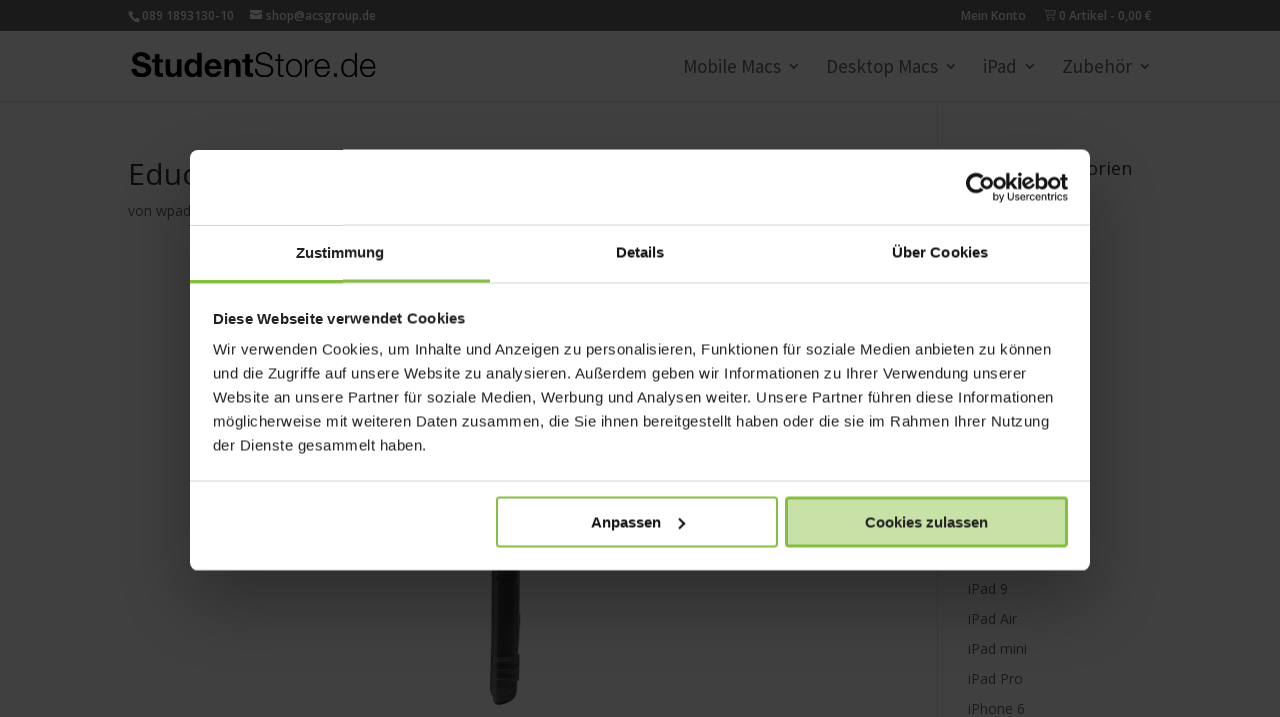

--- FILE ---
content_type: text/html; charset=UTF-8
request_url: https://studentstore.de/?attachment_id=81663
body_size: 20005
content:
<!DOCTYPE html>
<html dir="ltr" lang="de" prefix="og: https://ogp.me/ns#">
<head>
	<meta charset="UTF-8" />
<meta http-equiv="X-UA-Compatible" content="IE=edge">
	<link rel="pingback" href="https://studentstore.de/xmlrpc.php" />

	<script type="text/javascript">
		document.documentElement.className = 'js';
	</script>

	<script type="text/javascript">
	window.dataLayer = window.dataLayer || [];

	function gtag() {
		dataLayer.push(arguments);
	}

	gtag("consent", "default", {
		ad_personalization: "denied",
		ad_storage: "denied",
		ad_user_data: "denied",
		analytics_storage: "denied",
		functionality_storage: "denied",
		personalization_storage: "denied",
		security_storage: "granted",
		wait_for_update: 500,
	});
	gtag("set", "ads_data_redaction", true);
	gtag("set", "url_passthrough", true);
</script>
<script type="text/javascript"
		id="Cookiebot"
		src="https://consent.cookiebot.com/uc.js"
		data-implementation="wp"
		data-cbid="5f86de94-f33f-4aae-8210-7b171d5a8324"
							async	></script>
<title>Educo_102_d | studentstore.de</title>

		<!-- All in One SEO 4.8.4.1 - aioseo.com -->
	<meta name="robots" content="max-image-preview:large" />
	<meta name="author" content="wpadmin-studentstore"/>
	<link rel="canonical" href="https://studentstore.de/?attachment_id=81663" />
	<meta name="generator" content="All in One SEO (AIOSEO) 4.8.4.1" />
		<meta property="og:locale" content="de_DE" />
		<meta property="og:site_name" content="studentstore.de - Studentenrabatt für Apple &amp; Zubehör" />
		<meta property="og:type" content="article" />
		<meta property="og:title" content="Educo_102_d | studentstore.de" />
		<meta property="og:url" content="https://studentstore.de/?attachment_id=81663" />
		<meta property="article:published_time" content="2022-03-14T09:18:00+00:00" />
		<meta property="article:modified_time" content="2022-03-14T09:18:00+00:00" />
		<meta name="twitter:card" content="summary" />
		<meta name="twitter:title" content="Educo_102_d | studentstore.de" />
		<script type="application/ld+json" class="aioseo-schema">
			{"@context":"https:\/\/schema.org","@graph":[{"@type":"BreadcrumbList","@id":"https:\/\/studentstore.de\/?attachment_id=81663#breadcrumblist","itemListElement":[{"@type":"ListItem","@id":"https:\/\/studentstore.de#listItem","position":1,"name":"Home","item":"https:\/\/studentstore.de","nextItem":{"@type":"ListItem","@id":"https:\/\/studentstore.de\/?attachment_id=81663#listItem","name":"Educo_102_d"}},{"@type":"ListItem","@id":"https:\/\/studentstore.de\/?attachment_id=81663#listItem","position":2,"name":"Educo_102_d","previousItem":{"@type":"ListItem","@id":"https:\/\/studentstore.de#listItem","name":"Home"}}]},{"@type":"ItemPage","@id":"https:\/\/studentstore.de\/?attachment_id=81663#itempage","url":"https:\/\/studentstore.de\/?attachment_id=81663","name":"Educo_102_d | studentstore.de","inLanguage":"de-DE","isPartOf":{"@id":"https:\/\/studentstore.de\/#website"},"breadcrumb":{"@id":"https:\/\/studentstore.de\/?attachment_id=81663#breadcrumblist"},"author":{"@id":"https:\/\/studentstore.de\/author\/wpadmin-studentstore\/#author"},"creator":{"@id":"https:\/\/studentstore.de\/author\/wpadmin-studentstore\/#author"},"datePublished":"2022-03-14T10:18:00+01:00","dateModified":"2022-03-14T10:18:00+01:00"},{"@type":"Organization","@id":"https:\/\/studentstore.de\/#organization","name":"studentstore.de","description":"Studentenrabatt f\u00fcr Apple & Zubeh\u00f6r","url":"https:\/\/studentstore.de\/"},{"@type":"Person","@id":"https:\/\/studentstore.de\/author\/wpadmin-studentstore\/#author","url":"https:\/\/studentstore.de\/author\/wpadmin-studentstore\/","name":"wpadmin-studentstore"},{"@type":"WebSite","@id":"https:\/\/studentstore.de\/#website","url":"https:\/\/studentstore.de\/","name":"studentstore.de","description":"Studentenrabatt f\u00fcr Apple & Zubeh\u00f6r","inLanguage":"de-DE","publisher":{"@id":"https:\/\/studentstore.de\/#organization"}}]}
		</script>
		<!-- All in One SEO -->

<!-- Google Tag Manager -->
<script>(function(w,d,s,l,i){w[l]=w[l]||[];w[l].push({'gtm.start':
new Date().getTime(),event:'gtm.js'});var f=d.getElementsByTagName(s)[0],
j=d.createElement(s),dl=l!='dataLayer'?'&l='+l:'';j.async=true;j.src=
'https://www.googletagmanager.com/gtm.js?id='+i+dl;f.parentNode.insertBefore(j,f);
})(window,document,'script','dataLayer','GTM-PSH2PQK');</script>
<!-- End Google Tag Manager -->
<script type="text/javascript">
			let jqueryParams=[],jQuery=function(r){return jqueryParams=[...jqueryParams,r],jQuery},$=function(r){return jqueryParams=[...jqueryParams,r],$};window.jQuery=jQuery,window.$=jQuery;let customHeadScripts=!1;jQuery.fn=jQuery.prototype={},$.fn=jQuery.prototype={},jQuery.noConflict=function(r){if(window.jQuery)return jQuery=window.jQuery,$=window.jQuery,customHeadScripts=!0,jQuery.noConflict},jQuery.ready=function(r){jqueryParams=[...jqueryParams,r]},$.ready=function(r){jqueryParams=[...jqueryParams,r]},jQuery.load=function(r){jqueryParams=[...jqueryParams,r]},$.load=function(r){jqueryParams=[...jqueryParams,r]},jQuery.fn.ready=function(r){jqueryParams=[...jqueryParams,r]},$.fn.ready=function(r){jqueryParams=[...jqueryParams,r]};</script><link rel='dns-prefetch' href='//fonts.googleapis.com' />
<link rel="alternate" type="application/rss+xml" title="studentstore.de &raquo; Feed" href="https://studentstore.de/feed/" />
<link rel="alternate" type="application/rss+xml" title="studentstore.de &raquo; Kommentar-Feed" href="https://studentstore.de/comments/feed/" />
<link rel="alternate" type="application/rss+xml" title="studentstore.de &raquo; Educo_102_d Kommentar-Feed" href="https://studentstore.de/?attachment_id=81663/feed/" />
<meta content="Divi Child v.4.8.2.1617877419" name="generator"/><link rel='stylesheet' id='wp-block-library-css' href='https://studentstore.de/wp-includes/css/dist/block-library/style.min.css?ver=6.8.3' type='text/css' media='all' />
<style id='wp-block-library-theme-inline-css' type='text/css'>
.wp-block-audio :where(figcaption){color:#555;font-size:13px;text-align:center}.is-dark-theme .wp-block-audio :where(figcaption){color:#ffffffa6}.wp-block-audio{margin:0 0 1em}.wp-block-code{border:1px solid #ccc;border-radius:4px;font-family:Menlo,Consolas,monaco,monospace;padding:.8em 1em}.wp-block-embed :where(figcaption){color:#555;font-size:13px;text-align:center}.is-dark-theme .wp-block-embed :where(figcaption){color:#ffffffa6}.wp-block-embed{margin:0 0 1em}.blocks-gallery-caption{color:#555;font-size:13px;text-align:center}.is-dark-theme .blocks-gallery-caption{color:#ffffffa6}:root :where(.wp-block-image figcaption){color:#555;font-size:13px;text-align:center}.is-dark-theme :root :where(.wp-block-image figcaption){color:#ffffffa6}.wp-block-image{margin:0 0 1em}.wp-block-pullquote{border-bottom:4px solid;border-top:4px solid;color:currentColor;margin-bottom:1.75em}.wp-block-pullquote cite,.wp-block-pullquote footer,.wp-block-pullquote__citation{color:currentColor;font-size:.8125em;font-style:normal;text-transform:uppercase}.wp-block-quote{border-left:.25em solid;margin:0 0 1.75em;padding-left:1em}.wp-block-quote cite,.wp-block-quote footer{color:currentColor;font-size:.8125em;font-style:normal;position:relative}.wp-block-quote:where(.has-text-align-right){border-left:none;border-right:.25em solid;padding-left:0;padding-right:1em}.wp-block-quote:where(.has-text-align-center){border:none;padding-left:0}.wp-block-quote.is-large,.wp-block-quote.is-style-large,.wp-block-quote:where(.is-style-plain){border:none}.wp-block-search .wp-block-search__label{font-weight:700}.wp-block-search__button{border:1px solid #ccc;padding:.375em .625em}:where(.wp-block-group.has-background){padding:1.25em 2.375em}.wp-block-separator.has-css-opacity{opacity:.4}.wp-block-separator{border:none;border-bottom:2px solid;margin-left:auto;margin-right:auto}.wp-block-separator.has-alpha-channel-opacity{opacity:1}.wp-block-separator:not(.is-style-wide):not(.is-style-dots){width:100px}.wp-block-separator.has-background:not(.is-style-dots){border-bottom:none;height:1px}.wp-block-separator.has-background:not(.is-style-wide):not(.is-style-dots){height:2px}.wp-block-table{margin:0 0 1em}.wp-block-table td,.wp-block-table th{word-break:normal}.wp-block-table :where(figcaption){color:#555;font-size:13px;text-align:center}.is-dark-theme .wp-block-table :where(figcaption){color:#ffffffa6}.wp-block-video :where(figcaption){color:#555;font-size:13px;text-align:center}.is-dark-theme .wp-block-video :where(figcaption){color:#ffffffa6}.wp-block-video{margin:0 0 1em}:root :where(.wp-block-template-part.has-background){margin-bottom:0;margin-top:0;padding:1.25em 2.375em}
</style>
<style id='global-styles-inline-css' type='text/css'>
:root{--wp--preset--aspect-ratio--square: 1;--wp--preset--aspect-ratio--4-3: 4/3;--wp--preset--aspect-ratio--3-4: 3/4;--wp--preset--aspect-ratio--3-2: 3/2;--wp--preset--aspect-ratio--2-3: 2/3;--wp--preset--aspect-ratio--16-9: 16/9;--wp--preset--aspect-ratio--9-16: 9/16;--wp--preset--color--black: #000000;--wp--preset--color--cyan-bluish-gray: #abb8c3;--wp--preset--color--white: #ffffff;--wp--preset--color--pale-pink: #f78da7;--wp--preset--color--vivid-red: #cf2e2e;--wp--preset--color--luminous-vivid-orange: #ff6900;--wp--preset--color--luminous-vivid-amber: #fcb900;--wp--preset--color--light-green-cyan: #7bdcb5;--wp--preset--color--vivid-green-cyan: #00d084;--wp--preset--color--pale-cyan-blue: #8ed1fc;--wp--preset--color--vivid-cyan-blue: #0693e3;--wp--preset--color--vivid-purple: #9b51e0;--wp--preset--gradient--vivid-cyan-blue-to-vivid-purple: linear-gradient(135deg,rgba(6,147,227,1) 0%,rgb(155,81,224) 100%);--wp--preset--gradient--light-green-cyan-to-vivid-green-cyan: linear-gradient(135deg,rgb(122,220,180) 0%,rgb(0,208,130) 100%);--wp--preset--gradient--luminous-vivid-amber-to-luminous-vivid-orange: linear-gradient(135deg,rgba(252,185,0,1) 0%,rgba(255,105,0,1) 100%);--wp--preset--gradient--luminous-vivid-orange-to-vivid-red: linear-gradient(135deg,rgba(255,105,0,1) 0%,rgb(207,46,46) 100%);--wp--preset--gradient--very-light-gray-to-cyan-bluish-gray: linear-gradient(135deg,rgb(238,238,238) 0%,rgb(169,184,195) 100%);--wp--preset--gradient--cool-to-warm-spectrum: linear-gradient(135deg,rgb(74,234,220) 0%,rgb(151,120,209) 20%,rgb(207,42,186) 40%,rgb(238,44,130) 60%,rgb(251,105,98) 80%,rgb(254,248,76) 100%);--wp--preset--gradient--blush-light-purple: linear-gradient(135deg,rgb(255,206,236) 0%,rgb(152,150,240) 100%);--wp--preset--gradient--blush-bordeaux: linear-gradient(135deg,rgb(254,205,165) 0%,rgb(254,45,45) 50%,rgb(107,0,62) 100%);--wp--preset--gradient--luminous-dusk: linear-gradient(135deg,rgb(255,203,112) 0%,rgb(199,81,192) 50%,rgb(65,88,208) 100%);--wp--preset--gradient--pale-ocean: linear-gradient(135deg,rgb(255,245,203) 0%,rgb(182,227,212) 50%,rgb(51,167,181) 100%);--wp--preset--gradient--electric-grass: linear-gradient(135deg,rgb(202,248,128) 0%,rgb(113,206,126) 100%);--wp--preset--gradient--midnight: linear-gradient(135deg,rgb(2,3,129) 0%,rgb(40,116,252) 100%);--wp--preset--font-size--small: 13px;--wp--preset--font-size--medium: 20px;--wp--preset--font-size--large: 36px;--wp--preset--font-size--x-large: 42px;--wp--preset--spacing--20: 0.44rem;--wp--preset--spacing--30: 0.67rem;--wp--preset--spacing--40: 1rem;--wp--preset--spacing--50: 1.5rem;--wp--preset--spacing--60: 2.25rem;--wp--preset--spacing--70: 3.38rem;--wp--preset--spacing--80: 5.06rem;--wp--preset--shadow--natural: 6px 6px 9px rgba(0, 0, 0, 0.2);--wp--preset--shadow--deep: 12px 12px 50px rgba(0, 0, 0, 0.4);--wp--preset--shadow--sharp: 6px 6px 0px rgba(0, 0, 0, 0.2);--wp--preset--shadow--outlined: 6px 6px 0px -3px rgba(255, 255, 255, 1), 6px 6px rgba(0, 0, 0, 1);--wp--preset--shadow--crisp: 6px 6px 0px rgba(0, 0, 0, 1);}:root { --wp--style--global--content-size: 823px;--wp--style--global--wide-size: 1080px; }:where(body) { margin: 0; }.wp-site-blocks > .alignleft { float: left; margin-right: 2em; }.wp-site-blocks > .alignright { float: right; margin-left: 2em; }.wp-site-blocks > .aligncenter { justify-content: center; margin-left: auto; margin-right: auto; }:where(.is-layout-flex){gap: 0.5em;}:where(.is-layout-grid){gap: 0.5em;}.is-layout-flow > .alignleft{float: left;margin-inline-start: 0;margin-inline-end: 2em;}.is-layout-flow > .alignright{float: right;margin-inline-start: 2em;margin-inline-end: 0;}.is-layout-flow > .aligncenter{margin-left: auto !important;margin-right: auto !important;}.is-layout-constrained > .alignleft{float: left;margin-inline-start: 0;margin-inline-end: 2em;}.is-layout-constrained > .alignright{float: right;margin-inline-start: 2em;margin-inline-end: 0;}.is-layout-constrained > .aligncenter{margin-left: auto !important;margin-right: auto !important;}.is-layout-constrained > :where(:not(.alignleft):not(.alignright):not(.alignfull)){max-width: var(--wp--style--global--content-size);margin-left: auto !important;margin-right: auto !important;}.is-layout-constrained > .alignwide{max-width: var(--wp--style--global--wide-size);}body .is-layout-flex{display: flex;}.is-layout-flex{flex-wrap: wrap;align-items: center;}.is-layout-flex > :is(*, div){margin: 0;}body .is-layout-grid{display: grid;}.is-layout-grid > :is(*, div){margin: 0;}body{padding-top: 0px;padding-right: 0px;padding-bottom: 0px;padding-left: 0px;}:root :where(.wp-element-button, .wp-block-button__link){background-color: #32373c;border-width: 0;color: #fff;font-family: inherit;font-size: inherit;line-height: inherit;padding: calc(0.667em + 2px) calc(1.333em + 2px);text-decoration: none;}.has-black-color{color: var(--wp--preset--color--black) !important;}.has-cyan-bluish-gray-color{color: var(--wp--preset--color--cyan-bluish-gray) !important;}.has-white-color{color: var(--wp--preset--color--white) !important;}.has-pale-pink-color{color: var(--wp--preset--color--pale-pink) !important;}.has-vivid-red-color{color: var(--wp--preset--color--vivid-red) !important;}.has-luminous-vivid-orange-color{color: var(--wp--preset--color--luminous-vivid-orange) !important;}.has-luminous-vivid-amber-color{color: var(--wp--preset--color--luminous-vivid-amber) !important;}.has-light-green-cyan-color{color: var(--wp--preset--color--light-green-cyan) !important;}.has-vivid-green-cyan-color{color: var(--wp--preset--color--vivid-green-cyan) !important;}.has-pale-cyan-blue-color{color: var(--wp--preset--color--pale-cyan-blue) !important;}.has-vivid-cyan-blue-color{color: var(--wp--preset--color--vivid-cyan-blue) !important;}.has-vivid-purple-color{color: var(--wp--preset--color--vivid-purple) !important;}.has-black-background-color{background-color: var(--wp--preset--color--black) !important;}.has-cyan-bluish-gray-background-color{background-color: var(--wp--preset--color--cyan-bluish-gray) !important;}.has-white-background-color{background-color: var(--wp--preset--color--white) !important;}.has-pale-pink-background-color{background-color: var(--wp--preset--color--pale-pink) !important;}.has-vivid-red-background-color{background-color: var(--wp--preset--color--vivid-red) !important;}.has-luminous-vivid-orange-background-color{background-color: var(--wp--preset--color--luminous-vivid-orange) !important;}.has-luminous-vivid-amber-background-color{background-color: var(--wp--preset--color--luminous-vivid-amber) !important;}.has-light-green-cyan-background-color{background-color: var(--wp--preset--color--light-green-cyan) !important;}.has-vivid-green-cyan-background-color{background-color: var(--wp--preset--color--vivid-green-cyan) !important;}.has-pale-cyan-blue-background-color{background-color: var(--wp--preset--color--pale-cyan-blue) !important;}.has-vivid-cyan-blue-background-color{background-color: var(--wp--preset--color--vivid-cyan-blue) !important;}.has-vivid-purple-background-color{background-color: var(--wp--preset--color--vivid-purple) !important;}.has-black-border-color{border-color: var(--wp--preset--color--black) !important;}.has-cyan-bluish-gray-border-color{border-color: var(--wp--preset--color--cyan-bluish-gray) !important;}.has-white-border-color{border-color: var(--wp--preset--color--white) !important;}.has-pale-pink-border-color{border-color: var(--wp--preset--color--pale-pink) !important;}.has-vivid-red-border-color{border-color: var(--wp--preset--color--vivid-red) !important;}.has-luminous-vivid-orange-border-color{border-color: var(--wp--preset--color--luminous-vivid-orange) !important;}.has-luminous-vivid-amber-border-color{border-color: var(--wp--preset--color--luminous-vivid-amber) !important;}.has-light-green-cyan-border-color{border-color: var(--wp--preset--color--light-green-cyan) !important;}.has-vivid-green-cyan-border-color{border-color: var(--wp--preset--color--vivid-green-cyan) !important;}.has-pale-cyan-blue-border-color{border-color: var(--wp--preset--color--pale-cyan-blue) !important;}.has-vivid-cyan-blue-border-color{border-color: var(--wp--preset--color--vivid-cyan-blue) !important;}.has-vivid-purple-border-color{border-color: var(--wp--preset--color--vivid-purple) !important;}.has-vivid-cyan-blue-to-vivid-purple-gradient-background{background: var(--wp--preset--gradient--vivid-cyan-blue-to-vivid-purple) !important;}.has-light-green-cyan-to-vivid-green-cyan-gradient-background{background: var(--wp--preset--gradient--light-green-cyan-to-vivid-green-cyan) !important;}.has-luminous-vivid-amber-to-luminous-vivid-orange-gradient-background{background: var(--wp--preset--gradient--luminous-vivid-amber-to-luminous-vivid-orange) !important;}.has-luminous-vivid-orange-to-vivid-red-gradient-background{background: var(--wp--preset--gradient--luminous-vivid-orange-to-vivid-red) !important;}.has-very-light-gray-to-cyan-bluish-gray-gradient-background{background: var(--wp--preset--gradient--very-light-gray-to-cyan-bluish-gray) !important;}.has-cool-to-warm-spectrum-gradient-background{background: var(--wp--preset--gradient--cool-to-warm-spectrum) !important;}.has-blush-light-purple-gradient-background{background: var(--wp--preset--gradient--blush-light-purple) !important;}.has-blush-bordeaux-gradient-background{background: var(--wp--preset--gradient--blush-bordeaux) !important;}.has-luminous-dusk-gradient-background{background: var(--wp--preset--gradient--luminous-dusk) !important;}.has-pale-ocean-gradient-background{background: var(--wp--preset--gradient--pale-ocean) !important;}.has-electric-grass-gradient-background{background: var(--wp--preset--gradient--electric-grass) !important;}.has-midnight-gradient-background{background: var(--wp--preset--gradient--midnight) !important;}.has-small-font-size{font-size: var(--wp--preset--font-size--small) !important;}.has-medium-font-size{font-size: var(--wp--preset--font-size--medium) !important;}.has-large-font-size{font-size: var(--wp--preset--font-size--large) !important;}.has-x-large-font-size{font-size: var(--wp--preset--font-size--x-large) !important;}
:where(.wp-block-post-template.is-layout-flex){gap: 1.25em;}:where(.wp-block-post-template.is-layout-grid){gap: 1.25em;}
:where(.wp-block-columns.is-layout-flex){gap: 2em;}:where(.wp-block-columns.is-layout-grid){gap: 2em;}
:root :where(.wp-block-pullquote){font-size: 1.5em;line-height: 1.6;}
</style>
<link rel='stylesheet' id='follow-up-emails-css' href='https://studentstore.de/wp-content/plugins/woocommerce-follow-up-emails/templates/followups.css?ver=4.9.16' type='text/css' media='all' />
<link rel='stylesheet' id='woocommerce-layout-css' href='https://studentstore.de/wp-content/plugins/woocommerce/assets/css/woocommerce-layout.css?ver=10.0.4' type='text/css' media='all' />
<link rel='stylesheet' id='woocommerce-smallscreen-css' href='https://studentstore.de/wp-content/plugins/woocommerce/assets/css/woocommerce-smallscreen.css?ver=10.0.4' type='text/css' media='only screen and (max-width: 768px)' />
<link rel='stylesheet' id='woocommerce-general-css' href='https://studentstore.de/wp-content/plugins/woocommerce/assets/css/woocommerce.css?ver=10.0.4' type='text/css' media='all' />
<style id='woocommerce-inline-inline-css' type='text/css'>
.woocommerce form .form-row .required { visibility: visible; }
</style>
<link rel='stylesheet' id='paypalplus-woocommerce-front-css' href='https://studentstore.de/wp-content/plugins/woo-paypalplus/public/css/front.min.css?ver=1633519029' type='text/css' media='screen' />
<link rel='stylesheet' id='brands-styles-css' href='https://studentstore.de/wp-content/plugins/woocommerce/assets/css/brands.css?ver=10.0.4' type='text/css' media='all' />
<link rel='stylesheet' id='et-divi-open-sans-css' href='https://fonts.googleapis.com/css?family=Open+Sans:300italic,400italic,600italic,700italic,800italic,400,300,600,700,800&#038;subset=cyrillic,cyrillic-ext,greek,greek-ext,hebrew,latin,latin-ext,vietnamese&#038;display=swap' type='text/css' media='all' />
<style id='divi-style-parent-inline-inline-css' type='text/css'>
/*!
Theme Name: Divi
Theme URI: http://www.elegantthemes.com/gallery/divi/
Version: 4.27.4
Description: Smart. Flexible. Beautiful. Divi is the most powerful theme in our collection.
Author: Elegant Themes
Author URI: http://www.elegantthemes.com
License: GNU General Public License v2
License URI: http://www.gnu.org/licenses/gpl-2.0.html
*/

a,abbr,acronym,address,applet,b,big,blockquote,body,center,cite,code,dd,del,dfn,div,dl,dt,em,fieldset,font,form,h1,h2,h3,h4,h5,h6,html,i,iframe,img,ins,kbd,label,legend,li,object,ol,p,pre,q,s,samp,small,span,strike,strong,sub,sup,tt,u,ul,var{margin:0;padding:0;border:0;outline:0;font-size:100%;-ms-text-size-adjust:100%;-webkit-text-size-adjust:100%;vertical-align:baseline;background:transparent}body{line-height:1}ol,ul{list-style:none}blockquote,q{quotes:none}blockquote:after,blockquote:before,q:after,q:before{content:"";content:none}blockquote{margin:20px 0 30px;border-left:5px solid;padding-left:20px}:focus{outline:0}del{text-decoration:line-through}pre{overflow:auto;padding:10px}figure{margin:0}table{border-collapse:collapse;border-spacing:0}article,aside,footer,header,hgroup,nav,section{display:block}body{font-family:Open Sans,Arial,sans-serif;font-size:14px;color:#666;background-color:#fff;line-height:1.7em;font-weight:500;-webkit-font-smoothing:antialiased;-moz-osx-font-smoothing:grayscale}body.page-template-page-template-blank-php #page-container{padding-top:0!important}body.et_cover_background{background-size:cover!important;background-position:top!important;background-repeat:no-repeat!important;background-attachment:fixed}a{color:#2ea3f2}a,a:hover{text-decoration:none}p{padding-bottom:1em}p:not(.has-background):last-of-type{padding-bottom:0}p.et_normal_padding{padding-bottom:1em}strong{font-weight:700}cite,em,i{font-style:italic}code,pre{font-family:Courier New,monospace;margin-bottom:10px}ins{text-decoration:none}sub,sup{height:0;line-height:1;position:relative;vertical-align:baseline}sup{bottom:.8em}sub{top:.3em}dl{margin:0 0 1.5em}dl dt{font-weight:700}dd{margin-left:1.5em}blockquote p{padding-bottom:0}embed,iframe,object,video{max-width:100%}h1,h2,h3,h4,h5,h6{color:#333;padding-bottom:10px;line-height:1em;font-weight:500}h1 a,h2 a,h3 a,h4 a,h5 a,h6 a{color:inherit}h1{font-size:30px}h2{font-size:26px}h3{font-size:22px}h4{font-size:18px}h5{font-size:16px}h6{font-size:14px}input{-webkit-appearance:none}input[type=checkbox]{-webkit-appearance:checkbox}input[type=radio]{-webkit-appearance:radio}input.text,input.title,input[type=email],input[type=password],input[type=tel],input[type=text],select,textarea{background-color:#fff;border:1px solid #bbb;padding:2px;color:#4e4e4e}input.text:focus,input.title:focus,input[type=text]:focus,select:focus,textarea:focus{border-color:#2d3940;color:#3e3e3e}input.text,input.title,input[type=text],select,textarea{margin:0}textarea{padding:4px}button,input,select,textarea{font-family:inherit}img{max-width:100%;height:auto}.clear{clear:both}br.clear{margin:0;padding:0}.pagination{clear:both}#et_search_icon:hover,.et-social-icon a:hover,.et_password_protected_form .et_submit_button,.form-submit .et_pb_buttontton.alt.disabled,.nav-single a,.posted_in a{color:#2ea3f2}.et-search-form,blockquote{border-color:#2ea3f2}#main-content{background-color:#fff}.container{width:80%;max-width:1080px;margin:auto;position:relative}body:not(.et-tb) #main-content .container,body:not(.et-tb-has-header) #main-content .container{padding-top:58px}.et_full_width_page #main-content .container:before{display:none}.main_title{margin-bottom:20px}.et_password_protected_form .et_submit_button:hover,.form-submit .et_pb_button:hover{background:rgba(0,0,0,.05)}.et_button_icon_visible .et_pb_button{padding-right:2em;padding-left:.7em}.et_button_icon_visible .et_pb_button:after{opacity:1;margin-left:0}.et_button_left .et_pb_button:hover:after{left:.15em}.et_button_left .et_pb_button:after{margin-left:0;left:1em}.et_button_icon_visible.et_button_left .et_pb_button,.et_button_left .et_pb_button:hover,.et_button_left .et_pb_module .et_pb_button:hover{padding-left:2em;padding-right:.7em}.et_button_icon_visible.et_button_left .et_pb_button:after,.et_button_left .et_pb_button:hover:after{left:.15em}.et_password_protected_form .et_submit_button:hover,.form-submit .et_pb_button:hover{padding:.3em 1em}.et_button_no_icon .et_pb_button:after{display:none}.et_button_no_icon.et_button_icon_visible.et_button_left .et_pb_button,.et_button_no_icon.et_button_left .et_pb_button:hover,.et_button_no_icon .et_pb_button,.et_button_no_icon .et_pb_button:hover{padding:.3em 1em!important}.et_button_custom_icon .et_pb_button:after{line-height:1.7em}.et_button_custom_icon.et_button_icon_visible .et_pb_button:after,.et_button_custom_icon .et_pb_button:hover:after{margin-left:.3em}#left-area .post_format-post-format-gallery .wp-block-gallery:first-of-type{padding:0;margin-bottom:-16px}.entry-content table:not(.variations){border:1px solid #eee;margin:0 0 15px;text-align:left;width:100%}.entry-content thead th,.entry-content tr th{color:#555;font-weight:700;padding:9px 24px}.entry-content tr td{border-top:1px solid #eee;padding:6px 24px}#left-area ul,.entry-content ul,.et-l--body ul,.et-l--footer ul,.et-l--header ul{list-style-type:disc;padding:0 0 23px 1em;line-height:26px}#left-area ol,.entry-content ol,.et-l--body ol,.et-l--footer ol,.et-l--header ol{list-style-type:decimal;list-style-position:inside;padding:0 0 23px;line-height:26px}#left-area ul li ul,.entry-content ul li ol{padding:2px 0 2px 20px}#left-area ol li ul,.entry-content ol li ol,.et-l--body ol li ol,.et-l--footer ol li ol,.et-l--header ol li ol{padding:2px 0 2px 35px}#left-area ul.wp-block-gallery{display:-webkit-box;display:-ms-flexbox;display:flex;-ms-flex-wrap:wrap;flex-wrap:wrap;list-style-type:none;padding:0}#left-area ul.products{padding:0!important;line-height:1.7!important;list-style:none!important}.gallery-item a{display:block}.gallery-caption,.gallery-item a{width:90%}#wpadminbar{z-index:100001}#left-area .post-meta{font-size:14px;padding-bottom:15px}#left-area .post-meta a{text-decoration:none;color:#666}#left-area .et_featured_image{padding-bottom:7px}.single .post{padding-bottom:25px}body.single .et_audio_content{margin-bottom:-6px}.nav-single a{text-decoration:none;color:#2ea3f2;font-size:14px;font-weight:400}.nav-previous{float:left}.nav-next{float:right}.et_password_protected_form p input{background-color:#eee;border:none!important;width:100%!important;border-radius:0!important;font-size:14px;color:#999!important;padding:16px!important;-webkit-box-sizing:border-box;box-sizing:border-box}.et_password_protected_form label{display:none}.et_password_protected_form .et_submit_button{font-family:inherit;display:block;float:right;margin:8px auto 0;cursor:pointer}.post-password-required p.nocomments.container{max-width:100%}.post-password-required p.nocomments.container:before{display:none}.aligncenter,div.post .new-post .aligncenter{display:block;margin-left:auto;margin-right:auto}.wp-caption{border:1px solid #ddd;text-align:center;background-color:#f3f3f3;margin-bottom:10px;max-width:96%;padding:8px}.wp-caption.alignleft{margin:0 30px 20px 0}.wp-caption.alignright{margin:0 0 20px 30px}.wp-caption img{margin:0;padding:0;border:0}.wp-caption p.wp-caption-text{font-size:12px;padding:0 4px 5px;margin:0}.alignright{float:right}.alignleft{float:left}img.alignleft{display:inline;float:left;margin-right:15px}img.alignright{display:inline;float:right;margin-left:15px}.page.et_pb_pagebuilder_layout #main-content{background-color:transparent}body #main-content .et_builder_inner_content>h1,body #main-content .et_builder_inner_content>h2,body #main-content .et_builder_inner_content>h3,body #main-content .et_builder_inner_content>h4,body #main-content .et_builder_inner_content>h5,body #main-content .et_builder_inner_content>h6{line-height:1.4em}body #main-content .et_builder_inner_content>p{line-height:1.7em}.wp-block-pullquote{margin:20px 0 30px}.wp-block-pullquote.has-background blockquote{border-left:none}.wp-block-group.has-background{padding:1.5em 1.5em .5em}@media (min-width:981px){#left-area{width:79.125%;padding-bottom:23px}#main-content .container:before{content:"";position:absolute;top:0;height:100%;width:1px;background-color:#e2e2e2}.et_full_width_page #left-area,.et_no_sidebar #left-area{float:none;width:100%!important}.et_full_width_page #left-area{padding-bottom:0}.et_no_sidebar #main-content .container:before{display:none}}@media (max-width:980px){#page-container{padding-top:80px}.et-tb #page-container,.et-tb-has-header #page-container{padding-top:0!important}#left-area,#sidebar{width:100%!important}#main-content .container:before{display:none!important}.et_full_width_page .et_gallery_item:nth-child(4n+1){clear:none}}@media print{#page-container{padding-top:0!important}}#wp-admin-bar-et-use-visual-builder a:before{font-family:ETmodules!important;content:"\e625";font-size:30px!important;width:28px;margin-top:-3px;color:#974df3!important}#wp-admin-bar-et-use-visual-builder:hover a:before{color:#fff!important}#wp-admin-bar-et-use-visual-builder:hover a,#wp-admin-bar-et-use-visual-builder a:hover{transition:background-color .5s ease;-webkit-transition:background-color .5s ease;-moz-transition:background-color .5s ease;background-color:#7e3bd0!important;color:#fff!important}* html .clearfix,:first-child+html .clearfix{zoom:1}.iphone .et_pb_section_video_bg video::-webkit-media-controls-start-playback-button{display:none!important;-webkit-appearance:none}.et_mobile_device .et_pb_section_parallax .et_pb_parallax_css{background-attachment:scroll}.et-social-facebook a.icon:before{content:"\e093"}.et-social-twitter a.icon:before{content:"\e094"}.et-social-google-plus a.icon:before{content:"\e096"}.et-social-instagram a.icon:before{content:"\e09a"}.et-social-rss a.icon:before{content:"\e09e"}.ai1ec-single-event:after{content:" ";display:table;clear:both}.evcal_event_details .evcal_evdata_cell .eventon_details_shading_bot.eventon_details_shading_bot{z-index:3}.wp-block-divi-layout{margin-bottom:1em}*{-webkit-box-sizing:border-box;box-sizing:border-box}#et-info-email:before,#et-info-phone:before,#et_search_icon:before,.comment-reply-link:after,.et-cart-info span:before,.et-pb-arrow-next:before,.et-pb-arrow-prev:before,.et-social-icon a:before,.et_audio_container .mejs-playpause-button button:before,.et_audio_container .mejs-volume-button button:before,.et_overlay:before,.et_password_protected_form .et_submit_button:after,.et_pb_button:after,.et_pb_contact_reset:after,.et_pb_contact_submit:after,.et_pb_font_icon:before,.et_pb_newsletter_button:after,.et_pb_pricing_table_button:after,.et_pb_promo_button:after,.et_pb_testimonial:before,.et_pb_toggle_title:before,.form-submit .et_pb_button:after,.mobile_menu_bar:before,a.et_pb_more_button:after{font-family:ETmodules!important;speak:none;font-style:normal;font-weight:400;-webkit-font-feature-settings:normal;font-feature-settings:normal;font-variant:normal;text-transform:none;line-height:1;-webkit-font-smoothing:antialiased;-moz-osx-font-smoothing:grayscale;text-shadow:0 0;direction:ltr}.et-pb-icon,.et_pb_custom_button_icon.et_pb_button:after,.et_pb_login .et_pb_custom_button_icon.et_pb_button:after,.et_pb_woo_custom_button_icon .button.et_pb_custom_button_icon.et_pb_button:after,.et_pb_woo_custom_button_icon .button.et_pb_custom_button_icon.et_pb_button:hover:after{content:attr(data-icon)}.et-pb-icon{font-family:ETmodules;speak:none;font-weight:400;-webkit-font-feature-settings:normal;font-feature-settings:normal;font-variant:normal;text-transform:none;line-height:1;-webkit-font-smoothing:antialiased;font-size:96px;font-style:normal;display:inline-block;-webkit-box-sizing:border-box;box-sizing:border-box;direction:ltr}#et-ajax-saving{display:none;-webkit-transition:background .3s,-webkit-box-shadow .3s;transition:background .3s,-webkit-box-shadow .3s;transition:background .3s,box-shadow .3s;transition:background .3s,box-shadow .3s,-webkit-box-shadow .3s;-webkit-box-shadow:rgba(0,139,219,.247059) 0 0 60px;box-shadow:0 0 60px rgba(0,139,219,.247059);position:fixed;top:50%;left:50%;width:50px;height:50px;background:#fff;border-radius:50px;margin:-25px 0 0 -25px;z-index:999999;text-align:center}#et-ajax-saving img{margin:9px}.et-safe-mode-indicator,.et-safe-mode-indicator:focus,.et-safe-mode-indicator:hover{-webkit-box-shadow:0 5px 10px rgba(41,196,169,.15);box-shadow:0 5px 10px rgba(41,196,169,.15);background:#29c4a9;color:#fff;font-size:14px;font-weight:600;padding:12px;line-height:16px;border-radius:3px;position:fixed;bottom:30px;right:30px;z-index:999999;text-decoration:none;font-family:Open Sans,sans-serif;-webkit-font-smoothing:antialiased;-moz-osx-font-smoothing:grayscale}.et_pb_button{font-size:20px;font-weight:500;padding:.3em 1em;line-height:1.7em!important;background-color:transparent;background-size:cover;background-position:50%;background-repeat:no-repeat;border:2px solid;border-radius:3px;-webkit-transition-duration:.2s;transition-duration:.2s;-webkit-transition-property:all!important;transition-property:all!important}.et_pb_button,.et_pb_button_inner{position:relative}.et_pb_button:hover,.et_pb_module .et_pb_button:hover{border:2px solid transparent;padding:.3em 2em .3em .7em}.et_pb_button:hover{background-color:hsla(0,0%,100%,.2)}.et_pb_bg_layout_light.et_pb_button:hover,.et_pb_bg_layout_light .et_pb_button:hover{background-color:rgba(0,0,0,.05)}.et_pb_button:after,.et_pb_button:before{font-size:32px;line-height:1em;content:"\35";opacity:0;position:absolute;margin-left:-1em;-webkit-transition:all .2s;transition:all .2s;text-transform:none;-webkit-font-feature-settings:"kern" off;font-feature-settings:"kern" off;font-variant:none;font-style:normal;font-weight:400;text-shadow:none}.et_pb_button.et_hover_enabled:hover:after,.et_pb_button.et_pb_hovered:hover:after{-webkit-transition:none!important;transition:none!important}.et_pb_button:before{display:none}.et_pb_button:hover:after{opacity:1;margin-left:0}.et_pb_column_1_3 h1,.et_pb_column_1_4 h1,.et_pb_column_1_5 h1,.et_pb_column_1_6 h1,.et_pb_column_2_5 h1{font-size:26px}.et_pb_column_1_3 h2,.et_pb_column_1_4 h2,.et_pb_column_1_5 h2,.et_pb_column_1_6 h2,.et_pb_column_2_5 h2{font-size:23px}.et_pb_column_1_3 h3,.et_pb_column_1_4 h3,.et_pb_column_1_5 h3,.et_pb_column_1_6 h3,.et_pb_column_2_5 h3{font-size:20px}.et_pb_column_1_3 h4,.et_pb_column_1_4 h4,.et_pb_column_1_5 h4,.et_pb_column_1_6 h4,.et_pb_column_2_5 h4{font-size:18px}.et_pb_column_1_3 h5,.et_pb_column_1_4 h5,.et_pb_column_1_5 h5,.et_pb_column_1_6 h5,.et_pb_column_2_5 h5{font-size:16px}.et_pb_column_1_3 h6,.et_pb_column_1_4 h6,.et_pb_column_1_5 h6,.et_pb_column_1_6 h6,.et_pb_column_2_5 h6{font-size:15px}.et_pb_bg_layout_dark,.et_pb_bg_layout_dark h1,.et_pb_bg_layout_dark h2,.et_pb_bg_layout_dark h3,.et_pb_bg_layout_dark h4,.et_pb_bg_layout_dark h5,.et_pb_bg_layout_dark h6{color:#fff!important}.et_pb_module.et_pb_text_align_left{text-align:left}.et_pb_module.et_pb_text_align_center{text-align:center}.et_pb_module.et_pb_text_align_right{text-align:right}.et_pb_module.et_pb_text_align_justified{text-align:justify}.clearfix:after{visibility:hidden;display:block;font-size:0;content:" ";clear:both;height:0}.et_pb_bg_layout_light .et_pb_more_button{color:#2ea3f2}.et_builder_inner_content{position:relative;z-index:1}header .et_builder_inner_content{z-index:2}.et_pb_css_mix_blend_mode_passthrough{mix-blend-mode:unset!important}.et_pb_image_container{margin:-20px -20px 29px}.et_pb_module_inner{position:relative}.et_hover_enabled_preview{z-index:2}.et_hover_enabled:hover{position:relative;z-index:2}.et_pb_all_tabs,.et_pb_module,.et_pb_posts_nav a,.et_pb_tab,.et_pb_with_background{position:relative;background-size:cover;background-position:50%;background-repeat:no-repeat}.et_pb_background_mask,.et_pb_background_pattern{bottom:0;left:0;position:absolute;right:0;top:0}.et_pb_background_mask{background-size:calc(100% + 2px) calc(100% + 2px);background-repeat:no-repeat;background-position:50%;overflow:hidden}.et_pb_background_pattern{background-position:0 0;background-repeat:repeat}.et_pb_with_border{position:relative;border:0 solid #333}.post-password-required .et_pb_row{padding:0;width:100%}.post-password-required .et_password_protected_form{min-height:0}body.et_pb_pagebuilder_layout.et_pb_show_title .post-password-required .et_password_protected_form h1,body:not(.et_pb_pagebuilder_layout) .post-password-required .et_password_protected_form h1{display:none}.et_pb_no_bg{padding:0!important}.et_overlay.et_pb_inline_icon:before,.et_pb_inline_icon:before{content:attr(data-icon)}.et_pb_more_button{color:inherit;text-shadow:none;text-decoration:none;display:inline-block;margin-top:20px}.et_parallax_bg_wrap{overflow:hidden;position:absolute;top:0;right:0;bottom:0;left:0}.et_parallax_bg{background-repeat:no-repeat;background-position:top;background-size:cover;position:absolute;bottom:0;left:0;width:100%;height:100%;display:block}.et_parallax_bg.et_parallax_bg__hover,.et_parallax_bg.et_parallax_bg_phone,.et_parallax_bg.et_parallax_bg_tablet,.et_parallax_gradient.et_parallax_gradient__hover,.et_parallax_gradient.et_parallax_gradient_phone,.et_parallax_gradient.et_parallax_gradient_tablet,.et_pb_section_parallax_hover:hover .et_parallax_bg:not(.et_parallax_bg__hover),.et_pb_section_parallax_hover:hover .et_parallax_gradient:not(.et_parallax_gradient__hover){display:none}.et_pb_section_parallax_hover:hover .et_parallax_bg.et_parallax_bg__hover,.et_pb_section_parallax_hover:hover .et_parallax_gradient.et_parallax_gradient__hover{display:block}.et_parallax_gradient{bottom:0;display:block;left:0;position:absolute;right:0;top:0}.et_pb_module.et_pb_section_parallax,.et_pb_posts_nav a.et_pb_section_parallax,.et_pb_tab.et_pb_section_parallax{position:relative}.et_pb_section_parallax .et_pb_parallax_css,.et_pb_slides .et_parallax_bg.et_pb_parallax_css{background-attachment:fixed}body.et-bfb .et_pb_section_parallax .et_pb_parallax_css,body.et-bfb .et_pb_slides .et_parallax_bg.et_pb_parallax_css{background-attachment:scroll;bottom:auto}.et_pb_section_parallax.et_pb_column .et_pb_module,.et_pb_section_parallax.et_pb_row .et_pb_column,.et_pb_section_parallax.et_pb_row .et_pb_module{z-index:9;position:relative}.et_pb_more_button:hover:after{opacity:1;margin-left:0}.et_pb_preload .et_pb_section_video_bg,.et_pb_preload>div{visibility:hidden}.et_pb_preload,.et_pb_section.et_pb_section_video.et_pb_preload{position:relative;background:#464646!important}.et_pb_preload:before{content:"";position:absolute;top:50%;left:50%;background:url(https://studentstore.de/wp-content/themes/Divi/includes/builder/styles/images/preloader.gif) no-repeat;border-radius:32px;width:32px;height:32px;margin:-16px 0 0 -16px}.box-shadow-overlay{position:absolute;top:0;left:0;width:100%;height:100%;z-index:10;pointer-events:none}.et_pb_section>.box-shadow-overlay~.et_pb_row{z-index:11}body.safari .section_has_divider{will-change:transform}.et_pb_row>.box-shadow-overlay{z-index:8}.has-box-shadow-overlay{position:relative}.et_clickable{cursor:pointer}.screen-reader-text{border:0;clip:rect(1px,1px,1px,1px);-webkit-clip-path:inset(50%);clip-path:inset(50%);height:1px;margin:-1px;overflow:hidden;padding:0;position:absolute!important;width:1px;word-wrap:normal!important}.et_multi_view_hidden,.et_multi_view_hidden_image{display:none!important}@keyframes multi-view-image-fade{0%{opacity:0}10%{opacity:.1}20%{opacity:.2}30%{opacity:.3}40%{opacity:.4}50%{opacity:.5}60%{opacity:.6}70%{opacity:.7}80%{opacity:.8}90%{opacity:.9}to{opacity:1}}.et_multi_view_image__loading{visibility:hidden}.et_multi_view_image__loaded{-webkit-animation:multi-view-image-fade .5s;animation:multi-view-image-fade .5s}#et-pb-motion-effects-offset-tracker{visibility:hidden!important;opacity:0;position:absolute;top:0;left:0}.et-pb-before-scroll-animation{opacity:0}header.et-l.et-l--header:after{clear:both;display:block;content:""}.et_pb_module{-webkit-animation-timing-function:linear;animation-timing-function:linear;-webkit-animation-duration:.2s;animation-duration:.2s}@-webkit-keyframes fadeBottom{0%{opacity:0;-webkit-transform:translateY(10%);transform:translateY(10%)}to{opacity:1;-webkit-transform:translateY(0);transform:translateY(0)}}@keyframes fadeBottom{0%{opacity:0;-webkit-transform:translateY(10%);transform:translateY(10%)}to{opacity:1;-webkit-transform:translateY(0);transform:translateY(0)}}@-webkit-keyframes fadeLeft{0%{opacity:0;-webkit-transform:translateX(-10%);transform:translateX(-10%)}to{opacity:1;-webkit-transform:translateX(0);transform:translateX(0)}}@keyframes fadeLeft{0%{opacity:0;-webkit-transform:translateX(-10%);transform:translateX(-10%)}to{opacity:1;-webkit-transform:translateX(0);transform:translateX(0)}}@-webkit-keyframes fadeRight{0%{opacity:0;-webkit-transform:translateX(10%);transform:translateX(10%)}to{opacity:1;-webkit-transform:translateX(0);transform:translateX(0)}}@keyframes fadeRight{0%{opacity:0;-webkit-transform:translateX(10%);transform:translateX(10%)}to{opacity:1;-webkit-transform:translateX(0);transform:translateX(0)}}@-webkit-keyframes fadeTop{0%{opacity:0;-webkit-transform:translateY(-10%);transform:translateY(-10%)}to{opacity:1;-webkit-transform:translateX(0);transform:translateX(0)}}@keyframes fadeTop{0%{opacity:0;-webkit-transform:translateY(-10%);transform:translateY(-10%)}to{opacity:1;-webkit-transform:translateX(0);transform:translateX(0)}}@-webkit-keyframes fadeIn{0%{opacity:0}to{opacity:1}}@keyframes fadeIn{0%{opacity:0}to{opacity:1}}.et-waypoint:not(.et_pb_counters){opacity:0}@media (min-width:981px){.et_pb_section.et_section_specialty div.et_pb_row .et_pb_column .et_pb_column .et_pb_module.et-last-child,.et_pb_section.et_section_specialty div.et_pb_row .et_pb_column .et_pb_column .et_pb_module:last-child,.et_pb_section.et_section_specialty div.et_pb_row .et_pb_column .et_pb_row_inner .et_pb_column .et_pb_module.et-last-child,.et_pb_section.et_section_specialty div.et_pb_row .et_pb_column .et_pb_row_inner .et_pb_column .et_pb_module:last-child,.et_pb_section div.et_pb_row .et_pb_column .et_pb_module.et-last-child,.et_pb_section div.et_pb_row .et_pb_column .et_pb_module:last-child{margin-bottom:0}}@media (max-width:980px){.et_overlay.et_pb_inline_icon_tablet:before,.et_pb_inline_icon_tablet:before{content:attr(data-icon-tablet)}.et_parallax_bg.et_parallax_bg_tablet_exist,.et_parallax_gradient.et_parallax_gradient_tablet_exist{display:none}.et_parallax_bg.et_parallax_bg_tablet,.et_parallax_gradient.et_parallax_gradient_tablet{display:block}.et_pb_column .et_pb_module{margin-bottom:30px}.et_pb_row .et_pb_column .et_pb_module.et-last-child,.et_pb_row .et_pb_column .et_pb_module:last-child,.et_section_specialty .et_pb_row .et_pb_column .et_pb_module.et-last-child,.et_section_specialty .et_pb_row .et_pb_column .et_pb_module:last-child{margin-bottom:0}.et_pb_more_button{display:inline-block!important}.et_pb_bg_layout_light_tablet.et_pb_button,.et_pb_bg_layout_light_tablet.et_pb_module.et_pb_button,.et_pb_bg_layout_light_tablet .et_pb_more_button{color:#2ea3f2}.et_pb_bg_layout_light_tablet .et_pb_forgot_password a{color:#666}.et_pb_bg_layout_light_tablet h1,.et_pb_bg_layout_light_tablet h2,.et_pb_bg_layout_light_tablet h3,.et_pb_bg_layout_light_tablet h4,.et_pb_bg_layout_light_tablet h5,.et_pb_bg_layout_light_tablet h6{color:#333!important}.et_pb_module .et_pb_bg_layout_light_tablet.et_pb_button{color:#2ea3f2!important}.et_pb_bg_layout_light_tablet{color:#666!important}.et_pb_bg_layout_dark_tablet,.et_pb_bg_layout_dark_tablet h1,.et_pb_bg_layout_dark_tablet h2,.et_pb_bg_layout_dark_tablet h3,.et_pb_bg_layout_dark_tablet h4,.et_pb_bg_layout_dark_tablet h5,.et_pb_bg_layout_dark_tablet h6{color:#fff!important}.et_pb_bg_layout_dark_tablet.et_pb_button,.et_pb_bg_layout_dark_tablet.et_pb_module.et_pb_button,.et_pb_bg_layout_dark_tablet .et_pb_more_button{color:inherit}.et_pb_bg_layout_dark_tablet .et_pb_forgot_password a{color:#fff}.et_pb_module.et_pb_text_align_left-tablet{text-align:left}.et_pb_module.et_pb_text_align_center-tablet{text-align:center}.et_pb_module.et_pb_text_align_right-tablet{text-align:right}.et_pb_module.et_pb_text_align_justified-tablet{text-align:justify}}@media (max-width:767px){.et_pb_more_button{display:inline-block!important}.et_overlay.et_pb_inline_icon_phone:before,.et_pb_inline_icon_phone:before{content:attr(data-icon-phone)}.et_parallax_bg.et_parallax_bg_phone_exist,.et_parallax_gradient.et_parallax_gradient_phone_exist{display:none}.et_parallax_bg.et_parallax_bg_phone,.et_parallax_gradient.et_parallax_gradient_phone{display:block}.et-hide-mobile{display:none!important}.et_pb_bg_layout_light_phone.et_pb_button,.et_pb_bg_layout_light_phone.et_pb_module.et_pb_button,.et_pb_bg_layout_light_phone .et_pb_more_button{color:#2ea3f2}.et_pb_bg_layout_light_phone .et_pb_forgot_password a{color:#666}.et_pb_bg_layout_light_phone h1,.et_pb_bg_layout_light_phone h2,.et_pb_bg_layout_light_phone h3,.et_pb_bg_layout_light_phone h4,.et_pb_bg_layout_light_phone h5,.et_pb_bg_layout_light_phone h6{color:#333!important}.et_pb_module .et_pb_bg_layout_light_phone.et_pb_button{color:#2ea3f2!important}.et_pb_bg_layout_light_phone{color:#666!important}.et_pb_bg_layout_dark_phone,.et_pb_bg_layout_dark_phone h1,.et_pb_bg_layout_dark_phone h2,.et_pb_bg_layout_dark_phone h3,.et_pb_bg_layout_dark_phone h4,.et_pb_bg_layout_dark_phone h5,.et_pb_bg_layout_dark_phone h6{color:#fff!important}.et_pb_bg_layout_dark_phone.et_pb_button,.et_pb_bg_layout_dark_phone.et_pb_module.et_pb_button,.et_pb_bg_layout_dark_phone .et_pb_more_button{color:inherit}.et_pb_module .et_pb_bg_layout_dark_phone.et_pb_button{color:#fff!important}.et_pb_bg_layout_dark_phone .et_pb_forgot_password a{color:#fff}.et_pb_module.et_pb_text_align_left-phone{text-align:left}.et_pb_module.et_pb_text_align_center-phone{text-align:center}.et_pb_module.et_pb_text_align_right-phone{text-align:right}.et_pb_module.et_pb_text_align_justified-phone{text-align:justify}}@media (max-width:479px){a.et_pb_more_button{display:block}}@media (min-width:768px) and (max-width:980px){[data-et-multi-view-load-tablet-hidden=true]:not(.et_multi_view_swapped){display:none!important}}@media (max-width:767px){[data-et-multi-view-load-phone-hidden=true]:not(.et_multi_view_swapped){display:none!important}}.et_pb_menu.et_pb_menu--style-inline_centered_logo .et_pb_menu__menu nav ul{-webkit-box-pack:center;-ms-flex-pack:center;justify-content:center}@-webkit-keyframes multi-view-image-fade{0%{-webkit-transform:scale(1);transform:scale(1);opacity:1}50%{-webkit-transform:scale(1.01);transform:scale(1.01);opacity:1}to{-webkit-transform:scale(1);transform:scale(1);opacity:1}}
</style>
<link rel='stylesheet' id='divi-dynamic-css' href='https://studentstore.de/wp-content/et-cache/81663/et-divi-dynamic-81663.css?ver=1762039660' type='text/css' media='all' />
<link rel='stylesheet' id='wpmenucart-icons-css' href='https://studentstore.de/wp-content/plugins/wp-menu-cart-pro/assets/css/wpmenucart-icons-pro.css?ver=3.1.4' type='text/css' media='all' />
<link rel='stylesheet' id='wpmenucart-css' href='https://studentstore.de/wp-content/plugins/wp-menu-cart-pro/assets/css/wpmenucart-main.css?ver=3.1.4' type='text/css' media='all' />
<style id='wpmenucart-inline-css' type='text/css'>
.et-cart-info { display:none !important; } .site-header-cart { display:none !important; }
</style>
<link rel='stylesheet' id='woocommerce-de_frontend_styles-css' href='https://studentstore.de/wp-content/plugins/woocommerce-german-market/css/frontend.min.css?ver=3.13.2' type='text/css' media='all' />
<link rel='stylesheet' id='divi-style-css' href='https://studentstore.de/wp-content/themes/Divi-child/style.css?ver=4.8.2.1617877419' type='text/css' media='all' />
<script type="text/javascript" src="https://studentstore.de/wp-includes/js/jquery/jquery.min.js?ver=3.7.1" id="jquery-core-js"></script>
<script type="text/javascript" src="https://studentstore.de/wp-includes/js/jquery/jquery-migrate.min.js?ver=3.4.1" id="jquery-migrate-js"></script>
<script type="text/javascript" id="jquery-js-after">
/* <![CDATA[ */
jqueryParams.length&&$.each(jqueryParams,function(e,r){if("function"==typeof r){var n=String(r);n.replace("$","jQuery");var a=new Function("return "+n)();$(document).ready(a)}});
/* ]]> */
</script>
<script type="text/javascript" id="fue-account-subscriptions-js-extra">
/* <![CDATA[ */
var FUE = {"ajaxurl":"https:\/\/studentstore.de\/wp-admin\/admin-ajax.php","ajax_loader":"https:\/\/studentstore.de\/wp-content\/plugins\/woocommerce-follow-up-emails\/templates\/images\/ajax-loader.gif"};
/* ]]> */
</script>
<script type="text/javascript" src="https://studentstore.de/wp-content/plugins/woocommerce-follow-up-emails/templates/js/fue-account-subscriptions.js?ver=4.9.16" id="fue-account-subscriptions-js"></script>
<script type="text/javascript" src="https://studentstore.de/wp-content/plugins/woocommerce/assets/js/jquery-blockui/jquery.blockUI.min.js?ver=2.7.0-wc.10.0.4" id="jquery-blockui-js" defer="defer" data-wp-strategy="defer"></script>
<script type="text/javascript" id="wc-add-to-cart-js-extra">
/* <![CDATA[ */
var wc_add_to_cart_params = {"ajax_url":"\/wp-admin\/admin-ajax.php","wc_ajax_url":"\/?wc-ajax=%%endpoint%%","i18n_view_cart":"Warenkorb anzeigen","cart_url":"https:\/\/studentstore.de\/warenkorb\/","is_cart":"","cart_redirect_after_add":"no"};
/* ]]> */
</script>
<script type="text/javascript" src="https://studentstore.de/wp-content/plugins/woocommerce/assets/js/frontend/add-to-cart.min.js?ver=10.0.4" id="wc-add-to-cart-js" defer="defer" data-wp-strategy="defer"></script>
<script type="text/javascript" src="https://studentstore.de/wp-content/plugins/woocommerce/assets/js/js-cookie/js.cookie.min.js?ver=2.1.4-wc.10.0.4" id="js-cookie-js" defer="defer" data-wp-strategy="defer"></script>
<script type="text/javascript" id="woocommerce-js-extra">
/* <![CDATA[ */
var woocommerce_params = {"ajax_url":"\/wp-admin\/admin-ajax.php","wc_ajax_url":"\/?wc-ajax=%%endpoint%%","i18n_password_show":"Passwort anzeigen","i18n_password_hide":"Passwort verbergen"};
/* ]]> */
</script>
<script type="text/javascript" src="https://studentstore.de/wp-content/plugins/woocommerce/assets/js/frontend/woocommerce.min.js?ver=10.0.4" id="woocommerce-js" defer="defer" data-wp-strategy="defer"></script>
<script type="text/javascript" src="https://studentstore.de/wp-content/plugins/gtm-ecommerce-woo-pro/assets/gtm-ecommerce-woo-pro.js?ver=1.13.10" id="gtm-ecommerce-woo-pro-js"></script>
<script type="text/javascript" id="wpmenucart-js-extra">
/* <![CDATA[ */
var wpmenucart_ajax = {"ajaxurl":"https:\/\/studentstore.de\/wp-admin\/admin-ajax.php","nonce":"4e2441ba44"};
/* ]]> */
</script>
<script type="text/javascript" src="https://studentstore.de/wp-content/plugins/wp-menu-cart-pro/assets/js/wpmenucart.js?ver=3.1.4" id="wpmenucart-js"></script>
<script type="text/javascript" id="wpmenucart-ajax-assist-js-extra">
/* <![CDATA[ */
var wpmenucart_ajax_assist = {"shop_plugin":"WooCommerce","always_display":"1"};
/* ]]> */
</script>
<script type="text/javascript" src="https://studentstore.de/wp-content/plugins/wp-menu-cart-pro/assets/js/wpmenucart-ajax-assist.js?ver=3.1.4" id="wpmenucart-ajax-assist-js"></script>
<script type="text/javascript" id="woocommerce_de_frontend-js-extra">
/* <![CDATA[ */
var sepa_ajax_object = {"ajax_url":"https:\/\/studentstore.de\/wp-admin\/admin-ajax.php","nonce":"64af5e48c2"};
var woocommerce_remove_updated_totals = {"val":"0"};
var woocommerce_payment_update = {"val":"1"};
var german_market_price_variable_products = {"val":"gm_default"};
var german_market_price_variable_theme_extra_element = {"val":"none"};
var ship_different_address = {"message":"<p class=\"woocommerce-notice woocommerce-notice--info woocommerce-info\" id=\"german-market-puchase-on-account-message\">\"Lieferung an eine andere Adresse senden\" ist f\u00fcr die gew\u00e4hlte Zahlungsart \"Kauf auf Rechnung\" nicht verf\u00fcgbar und wurde deaktiviert!<\/p>","before_element":".woocommerce-checkout-payment"};
/* ]]> */
</script>
<script type="text/javascript" src="https://studentstore.de/wp-content/plugins/woocommerce-german-market/js/WooCommerce-German-Market-Frontend.min.js?ver=3.13.2" id="woocommerce_de_frontend-js"></script>
<link rel="https://api.w.org/" href="https://studentstore.de/wp-json/" /><link rel="alternate" title="JSON" type="application/json" href="https://studentstore.de/wp-json/wp/v2/media/81663" /><link rel="EditURI" type="application/rsd+xml" title="RSD" href="https://studentstore.de/xmlrpc.php?rsd" />
<meta name="generator" content="WordPress 6.8.3" />
<meta name="generator" content="WooCommerce 10.0.4" />
<link rel='shortlink' href='https://studentstore.de/?p=81663' />
<link rel="alternate" title="oEmbed (JSON)" type="application/json+oembed" href="https://studentstore.de/wp-json/oembed/1.0/embed?url=https%3A%2F%2Fstudentstore.de%2F%3Fattachment_id%3D81663" />
<link rel="alternate" title="oEmbed (XML)" type="text/xml+oembed" href="https://studentstore.de/wp-json/oembed/1.0/embed?url=https%3A%2F%2Fstudentstore.de%2F%3Fattachment_id%3D81663&#038;format=xml" />
<style>.woocommerce-breadcrumb, .woo-breadcrumbs, .breadcrumbs, .breadcrumb, #breadcrumbs, .breadcrumbs-wrapper { display: none !important; }</style><style type="text/css">dd ul.bulleted {  float:none;clear:both; }</style><meta name="viewport" content="width=device-width, user-scalable=yes, initial-scale=1.0, minimum-scale=0.1, maximum-scale=10.0">	<noscript><style>.woocommerce-product-gallery{ opacity: 1 !important; }</style></noscript>
	<link rel="stylesheet" id="et-divi-customizer-global-cached-inline-styles" href="https://studentstore.de/wp-content/et-cache/global/et-divi-customizer-global.min.css?ver=1761914698" /></head>
<body class="attachment wp-singular attachment-template-default single single-attachment postid-81663 attachmentid-81663 attachment-jpeg wp-theme-Divi wp-child-theme-Divi-child theme-Divi woocommerce-no-js et_pb_button_helper_class et_fixed_nav et_show_nav et_secondary_nav_enabled et_secondary_nav_two_panels et_primary_nav_dropdown_animation_fade et_secondary_nav_dropdown_animation_fade et_header_style_left et_pb_footer_columns4 et_cover_background et_pb_gutter osx et_pb_gutters3 et_smooth_scroll et_right_sidebar et_divi_theme et-db">
<!-- Google Tag Manager (noscript) -->
<noscript><iframe src="https://www.googletagmanager.com/ns.html?id=GTM-PSH2PQK" height="0" width="0" style="display:none"></iframe></noscript>
<!-- End Google Tag Manager (noscript) -->
	<div id="page-container">

					<div id="top-header">
			<div class="container clearfix">

			
				<div id="et-info">
									<span id="et-info-phone">089 1893130-10</span>
				
									<a href="mailto:shop@acsgroup.de"><span id="et-info-email">shop@acsgroup.de</span></a>
				
								</div>

			
				<div id="et-secondary-menu">
				<ul id="et-secondary-nav" class="menu"><li class="menu-item menu-item-type-post_type menu-item-object-page menu-item-1996"><a href="https://studentstore.de/mein-konto/">Mein Konto</a></li>
<li class="wpmenucart wpmenucartli wpmenucart-display-standard menu-item menu-item-type-post_type menu-item-object-page menu-item-1996 empty" style="">
	
	
	<a class="wpmenucart-contents empty-wpmenucart-visible" href="https://studentstore.de" title="Zum Shop">
		<i class="wpmenucart-icon-shopping-cart-5"></i><span class="cartcontents">0 Artikel</span><span class="amount">0,00&nbsp;&euro;</span>
	</a>
	
	
	
</li></ul><a href="https://studentstore.de/warenkorb/" class="et-cart-info">
				<span>0-Artikel</span>
			</a>				</div>

			</div>
		</div>
		
	
			<header id="main-header" data-height-onload="55">
			<div class="container clearfix et_menu_container">
							<div class="logo_container">
					<span class="logo_helper"></span>
					<a href="https://studentstore.de/">
						<img src="https://studentstore.de/wp-content/uploads/StudentStore.webp" width="467" height="60" alt="studentstore.de" id="logo" data-height-percentage="45" />
					</a>
				</div>
							<div id="et-top-navigation" data-height="55" data-fixed-height="40">
											<nav id="top-menu-nav">
						<ul id="top-menu" class="nav"><li id="menu-item-207" class="menu-item menu-item-type-custom menu-item-object-custom menu-item-has-children menu-item-207"><a href="#">Mobile Macs</a>
<ul class="sub-menu">
	<li id="menu-item-211" class="menu-item menu-item-type-post_type menu-item-object-page menu-item-211"><a href="https://studentstore.de/macbook-air/">MacBook Air</a></li>
	<li id="menu-item-760" class="menu-item menu-item-type-post_type menu-item-object-page menu-item-760"><a href="https://studentstore.de/macbook-pro/">MacBook Pro</a></li>
</ul>
</li>
<li id="menu-item-208" class="menu-item menu-item-type-custom menu-item-object-custom menu-item-has-children menu-item-208"><a href="#">Desktop Macs</a>
<ul class="sub-menu">
	<li id="menu-item-411" class="menu-item menu-item-type-post_type menu-item-object-page menu-item-411"><a href="https://studentstore.de/imac/">iMac</a></li>
	<li id="menu-item-807" class="menu-item menu-item-type-post_type menu-item-object-page menu-item-807"><a href="https://studentstore.de/mac-mini/">Mac mini</a></li>
	<li id="menu-item-81643" class="menu-item menu-item-type-post_type menu-item-object-page menu-item-81643"><a href="https://studentstore.de/apple-mac-studio/">Mac Studio</a></li>
</ul>
</li>
<li id="menu-item-209" class="menu-item menu-item-type-custom menu-item-object-custom menu-item-has-children menu-item-209"><a href="https://studentstore.de/ipad/">iPad</a>
<ul class="sub-menu">
	<li id="menu-item-1070" class="menu-item menu-item-type-post_type menu-item-object-page menu-item-1070"><a href="https://studentstore.de/ipad/">iPad</a></li>
	<li id="menu-item-2044" class="menu-item menu-item-type-post_type menu-item-object-page menu-item-2044"><a href="https://studentstore.de/paraproject/">iPad-Management</a></li>
	<li id="menu-item-1585" class="menu-item menu-item-type-post_type menu-item-object-page menu-item-1585"><a href="https://studentstore.de/ipod/">iPod touch</a></li>
</ul>
</li>
<li id="menu-item-210" class="menu-item menu-item-type-custom menu-item-object-custom menu-item-has-children menu-item-210"><a href="#">Zubehör</a>
<ul class="sub-menu">
	<li id="menu-item-81162" class="menu-item menu-item-type-post_type menu-item-object-page menu-item-81162"><a href="https://studentstore.de/airtag/">AirTag</a></li>
	<li id="menu-item-2184" class="menu-item menu-item-type-post_type menu-item-object-page menu-item-2184"><a href="https://studentstore.de/apple-tv/">Apple TV</a></li>
	<li id="menu-item-1518" class="menu-item menu-item-type-post_type menu-item-object-page menu-item-1518"><a href="https://studentstore.de/applecare/">AppleCare</a></li>
	<li id="menu-item-81642" class="menu-item menu-item-type-post_type menu-item-object-page menu-item-81642"><a href="https://studentstore.de/apple-display/">Apple Display</a></li>
	<li id="menu-item-1495" class="menu-item menu-item-type-post_type menu-item-object-page menu-item-1495"><a href="https://studentstore.de/eingabegeraete/">Eingabegeräte</a></li>
	<li id="menu-item-1897" class="menu-item menu-item-type-post_type menu-item-object-page menu-item-1897"><a href="https://studentstore.de/kopfhoerer/">Kopfhörer</a></li>
	<li id="menu-item-1792" class="menu-item menu-item-type-post_type menu-item-object-page menu-item-1792"><a href="https://studentstore.de/speicher/">Speicher</a></li>
	<li id="menu-item-1462" class="menu-item menu-item-type-post_type menu-item-object-page menu-item-1462"><a href="https://studentstore.de/kabel-adapter/">Kabel+Adapter</a></li>
	<li id="menu-item-1498" class="menu-item menu-item-type-post_type menu-item-object-page menu-item-1498"><a href="https://studentstore.de/netzteile-und-ladegeraete/">Netzteile</a></li>
	<li id="menu-item-1502" class="menu-item menu-item-type-post_type menu-item-object-page menu-item-1502"><a href="https://studentstore.de/taschen-und-huellen/">Schutz</a></li>
</ul>
</li>
</ul>						</nav>
					
					
					
					
					<div id="et_mobile_nav_menu">
				<div class="mobile_nav closed">
					<span class="select_page">Seite wählen</span>
					<span class="mobile_menu_bar mobile_menu_bar_toggle"></span>
				</div>
			</div>				</div> <!-- #et-top-navigation -->
			</div> <!-- .container -->
					</header> <!-- #main-header -->
			<div id="et-main-area">
	
<div id="main-content">
		<div class="container">
		<div id="content-area" class="clearfix">
			<div id="left-area">
											<article id="post-81663" class="et_pb_post post-81663 attachment type-attachment status-inherit hentry">
											<div class="et_post_meta_wrapper">
							<h1 class="entry-title">Educo_102_d</h1>

						<p class="post-meta"> von <span class="author vcard"><a href="https://studentstore.de/author/wpadmin-studentstore/" title="Beiträge von wpadmin-studentstore" rel="author">wpadmin-studentstore</a></span> | <span class="published">März 14, 2022</span> | <span class="comments-number"><a href="https://studentstore.de/?attachment_id=81663#respond">0 Kommentare</a></span></p><img src="https://studentstore.de/wp-content/uploads/Educo_102_d-248509_1080x675.jpg" alt="" class="" width="1080" height="675" />
												</div>
				
					<div class="entry-content">
					<p class="attachment"><a href='https://studentstore.de/wp-content/uploads/Educo_102_d.jpg'><img fetchpriority="high" decoding="async" width="300" height="199" src="https://studentstore.de/wp-content/uploads/Educo_102_d-300x199.jpg" class="attachment-medium size-medium" alt="" /></a></p>
					</div>
					<div class="et_post_meta_wrapper">
					

<section id="comment-wrap">
		   <div id="comment-section" class="nocomments">
		  
		  	   </div>
					<div id="respond" class="comment-respond">
		<h3 id="reply-title" class="comment-reply-title"><span>Kommentar absenden</span> <small><a rel="nofollow" id="cancel-comment-reply-link" href="/?attachment_id=81663#respond" style="display:none;">Antworten abbrechen</a></small></h3><form action="https://studentstore.de/wp-comments-post.php" method="post" id="commentform" class="comment-form"><p class="comment-notes"><span id="email-notes">Deine E-Mail-Adresse wird nicht veröffentlicht.</span> <span class="required-field-message">Erforderliche Felder sind mit <span class="required">*</span> markiert</span></p><p class="comment-form-comment"><label for="comment">Kommentar <span class="required">*</span></label> <textarea id="comment" name="comment" cols="45" rows="8" maxlength="65525" required="required"></textarea></p><p class="comment-form-author"><label for="author">Name <span class="required">*</span></label> <input id="author" name="author" type="text" value="" size="30" maxlength="245" autocomplete="name" required="required" /></p>
<p class="comment-form-email"><label for="email">E-Mail <span class="required">*</span></label> <input id="email" name="email" type="text" value="" size="30" maxlength="100" aria-describedby="email-notes" autocomplete="email" required="required" /></p>
<p class="comment-form-url"><label for="url">Website</label> <input id="url" name="url" type="text" value="" size="30" maxlength="200" autocomplete="url" /></p>
<p class="form-submit"><input name="submit" type="submit" id="submit" class="submit et_pb_button" value="Kommentar absenden" /> <input type='hidden' name='comment_post_ID' value='81663' id='comment_post_ID' />
<input type='hidden' name='comment_parent' id='comment_parent' value='0' />
</p></form>	</div><!-- #respond -->
		</section>					</div>
				</article>

						</div>

				<div id="sidebar">
		<div id="woocommerce_product_categories-2" class="et_pb_widget woocommerce widget_product_categories"><h4 class="widgettitle">Produktkategorien</h4><ul class="product-categories"><li class="cat-item cat-item-152"><a href="https://studentstore.de/produkt-kategorie/30-pin/">30-pin</a></li>
<li class="cat-item cat-item-104"><a href="https://studentstore.de/produkt-kategorie/airport/">AirPort</a></li>
<li class="cat-item cat-item-255"><a href="https://studentstore.de/produkt-kategorie/airtag/">AirTag</a></li>
<li class="cat-item cat-item-179"><a href="https://studentstore.de/produkt-kategorie/apple-kopfhoerer/">Apple Kopfhörer</a></li>
<li class="cat-item cat-item-69"><a href="https://studentstore.de/produkt-kategorie/applecare/">AppleCare</a></li>
<li class="cat-item cat-item-103"><a href="https://studentstore.de/produkt-kategorie/appletv/">AppleTV</a></li>
<li class="cat-item cat-item-180"><a href="https://studentstore.de/produkt-kategorie/beats-kopfhoerer/">Beats Kopfhörer</a></li>
<li class="cat-item cat-item-265"><a href="https://studentstore.de/produkt-kategorie/display/">Display</a></li>
<li class="cat-item cat-item-96"><a href="https://studentstore.de/produkt-kategorie/eingabegeraete/">Eingabegeräte</a></li>
<li class="cat-item cat-item-88"><a href="https://studentstore.de/produkt-kategorie/imac-24/">iMac 24"</a></li>
<li class="cat-item cat-item-89"><a href="https://studentstore.de/produkt-kategorie/imac-27/">iMac 27"</a></li>
<li class="cat-item cat-item-206"><a href="https://studentstore.de/produkt-kategorie/imac-pro/">iMac Pro</a></li>
<li class="cat-item cat-item-271"><a href="https://studentstore.de/produkt-kategorie/ipad-10/">iPad 10</a></li>
<li class="cat-item cat-item-62"><a href="https://studentstore.de/produkt-kategorie/ipad/">iPad 9</a></li>
<li class="cat-item cat-item-241"><a href="https://studentstore.de/produkt-kategorie/ipad-air/">iPad Air</a></li>
<li class="cat-item cat-item-122"><a href="https://studentstore.de/produkt-kategorie/ipad-mini/">iPad mini</a></li>
<li class="cat-item cat-item-121"><a href="https://studentstore.de/produkt-kategorie/ipad-pro/">iPad Pro</a></li>
<li class="cat-item cat-item-124"><a href="https://studentstore.de/produkt-kategorie/iphone-6/">iPhone 6</a></li>
<li class="cat-item cat-item-123"><a href="https://studentstore.de/produkt-kategorie/iphone-7/">iPhone 7</a></li>
<li class="cat-item cat-item-195"><a href="https://studentstore.de/produkt-kategorie/iphone-8/">iPhone 8</a></li>
<li class="cat-item cat-item-125"><a href="https://studentstore.de/produkt-kategorie/iphone-se/">iPhone SE</a></li>
<li class="cat-item cat-item-196"><a href="https://studentstore.de/produkt-kategorie/iphone-x/">iPhone X</a></li>
<li class="cat-item cat-item-149"><a href="https://studentstore.de/produkt-kategorie/ipod-nano/">iPod nano</a></li>
<li class="cat-item cat-item-148"><a href="https://studentstore.de/produkt-kategorie/ipod-shuffle/">iPod shuffle</a></li>
<li class="cat-item cat-item-150"><a href="https://studentstore.de/produkt-kategorie/ipod-touch/">iPod touch</a></li>
<li class="cat-item cat-item-130"><a href="https://studentstore.de/produkt-kategorie/kabel-adapter/">Kabel &amp; Adapter</a></li>
<li class="cat-item cat-item-172"><a href="https://studentstore.de/produkt-kategorie/kopfhoerer/">Kopfhörer</a></li>
<li class="cat-item cat-item-170"><a href="https://studentstore.de/produkt-kategorie/lacie-rugged/">LaCie Rugged</a></li>
<li class="cat-item cat-item-142"><a href="https://studentstore.de/produkt-kategorie/lightning/">Lightning</a></li>
<li class="cat-item cat-item-59"><a href="https://studentstore.de/produkt-kategorie/mac-mini/">Mac mini</a></li>
<li class="cat-item cat-item-61"><a href="https://studentstore.de/produkt-kategorie/mac-pro/">Mac Pro</a></li>
<li class="cat-item cat-item-264"><a href="https://studentstore.de/produkt-kategorie/mac-studio/">Mac Studio</a></li>
<li class="cat-item cat-item-56"><a href="https://studentstore.de/produkt-kategorie/macbook/">MacBook</a></li>
<li class="cat-item cat-item-57 cat-parent"><a href="https://studentstore.de/produkt-kategorie/macbook-air/">MacBook Air</a><ul class='children'>
<li class="cat-item cat-item-268"><a href="https://studentstore.de/produkt-kategorie/macbook-air/m1/">M1</a></li>
<li class="cat-item cat-item-266"><a href="https://studentstore.de/produkt-kategorie/macbook-air/m2/">MacBook Air 13"</a></li>
<li class="cat-item cat-item-272"><a href="https://studentstore.de/produkt-kategorie/macbook-air/macbook-air-15/">MacBook Air 15"</a></li>
</ul>
</li>
<li class="cat-item cat-item-90"><a href="https://studentstore.de/produkt-kategorie/macbook-pro-13/">MacBook Pro 13"</a></li>
<li class="cat-item cat-item-263"><a href="https://studentstore.de/produkt-kategorie/macbook-pro-14/">MacBook Pro 14"</a></li>
<li class="cat-item cat-item-192"><a href="https://studentstore.de/produkt-kategorie/macbook-pro-16/">MacBook Pro 16"</a></li>
<li class="cat-item cat-item-145"><a href="https://studentstore.de/produkt-kategorie/mini-displayport/">Mini Displayport</a></li>
<li class="cat-item cat-item-138 cat-parent"><a href="https://studentstore.de/produkt-kategorie/netzteile-ladegeraete/">Netzteile &amp; Ladegeräte</a><ul class='children'>
<li class="cat-item cat-item-207"><a href="https://studentstore.de/produkt-kategorie/netzteile-ladegeraete/unkategorisiert/">PowerBank</a></li>
</ul>
</li>
<li class="cat-item cat-item-187"><a href="https://studentstore.de/produkt-kategorie/paraproject/">Paraproject</a></li>
<li class="cat-item cat-item-171"><a href="https://studentstore.de/produkt-kategorie/promise-pegasus-3/">Promise Pegasus 3</a></li>
<li class="cat-item cat-item-137"><a href="https://studentstore.de/produkt-kategorie/schutz/">Schutz</a></li>
<li class="cat-item cat-item-154"><a href="https://studentstore.de/produkt-kategorie/speicher/">Speicher</a></li>
<li class="cat-item cat-item-144"><a href="https://studentstore.de/produkt-kategorie/thunderbolt/">Thunderbolt</a></li>
<li class="cat-item cat-item-143"><a href="https://studentstore.de/produkt-kategorie/usb-c/">USB-C</a></li>
</ul></div><div id="search-2" class="et_pb_widget widget_search"><form role="search" method="get" id="searchform" class="searchform" action="https://studentstore.de/">
				<div>
					<label class="screen-reader-text" for="s">Suche nach:</label>
					<input type="text" value="" name="s" id="s" />
					<input type="submit" id="searchsubmit" value="Suchen" />
				</div>
			</form></div>	</div>
		</div>
	</div>
	</div>


	<span class="et_pb_scroll_top et-pb-icon"></span>


			<footer id="main-footer">
				
<div class="container">
	<div id="footer-widgets" class="clearfix">
		<div class="footer-widget"><div id="text-3" class="fwidget et_pb_widget widget_text">			<div class="textwidget"><p><img decoding="async" src="https://studentstore.de/wp-content/uploads/acsgroup-logo-weiss.png" alt="Logo ACS Group " width="196" /></p>
<p>ACS Group GmbH<br />
Otto-Hahn-Str. 38a<br />
85521 Ottobrunn / Riemerling<br />
Deutschland</p>
<p>e: <a href="mailto:shop@acsgroup.de">shop@acsgroup.de</a><br />
t: +49 (0)89 189 31 30-10<br />
f: +49 (0)89 189 31 30 30</p>
</div>
		</div></div><div class="footer-widget"><div id="text-4" class="fwidget et_pb_widget widget_text">			<div class="textwidget"><p><img decoding="async" src="https://studentstore.de/wp-content/uploads/Apple_PEP_Logo.webp" alt="Apple Premium Education Partner Logo" width="180" /></p>
<p><img decoding="async" src="https://studentstore.de/wp-content/uploads/Autori_Handler.png" alt="Autorisierter-Haendler" width="136" /></p>
<p><img decoding="async" src="https://studentstore.de/wp-content/uploads/ServPrvd.png" alt="Service-Provider" width="161" /></p>
</div>
		</div></div><div class="footer-widget"><div id="block-8" class="fwidget et_pb_widget widget_block"><div class="acs-footer-title">Über uns</div>
<div class="acs-footer-text">Die ACS Group ist autorisierter Apple Premium Education Partner. Wir bieten für Schulen, Lehrer, Eltern &amp; Schüler mit diesem Portal ein Online Bestellsystem für iPads und Zubehör. Zusätzlich bieten wir Support über unsere hauseigene Werkstatt als autorisierter Apple Service Provider.</div></div></div><div class="footer-widget"><div id="text-2" class="fwidget et_pb_widget widget_text">			<div class="textwidget"><p style="text-align: center;"><a href="http://www.it-recht-kanzlei.de" target="_blank" rel="noopener"><img decoding="async" src="https://studentstore.de/wp-content/uploads/agb-logo.png" alt="agb-signet" /></a></p>
<p style="text-align: center;"><img decoding="async" src="https://studentstore.de/wp-content/uploads/it-kanzlei.png" alt="it-recht" width="140" /></p>
</div>
		</div></div>	</div>
</div>


		
				<div id="et-footer-nav">
					<div class="container">
						<ul id="menu-footer-menu" class="bottom-nav"><li id="menu-item-82573" class="menu-item menu-item-type-post_type menu-item-object-page menu-item-82573"><a href="https://studentstore.de/impressum/">Impressum</a></li>
<li id="menu-item-82574" class="menu-item menu-item-type-post_type menu-item-object-page menu-item-82574"><a href="https://studentstore.de/allgemeine_geschaeftsbedingungen/">Allgemeine Geschäftsbedingungen</a></li>
<li id="menu-item-82575" class="menu-item menu-item-type-post_type menu-item-object-page menu-item-privacy-policy menu-item-82575"><a rel="privacy-policy" href="https://studentstore.de/datenschutz/">Datenschutzerklärung</a></li>
<li id="menu-item-82576" class="menu-item menu-item-type-post_type menu-item-object-page menu-item-82576"><a href="https://studentstore.de/widerruf/">Widerrufsbelehrung &#038; Formular zum Widerruf</a></li>
<li id="menu-item-82577" class="menu-item menu-item-type-post_type menu-item-object-page menu-item-82577"><a href="https://studentstore.de/mein-konto/">Mein Konto</a></li>
<li id="menu-item-82689" class="menu-item menu-item-type-post_type menu-item-object-page menu-item-82689"><a href="https://studentstore.de/barrierefreiheit/">Barrierefreiheit</a></li>
<li id="menu-item-82578" class="menu-item menu-item-type-post_type menu-item-object-page menu-item-82578"><a href="https://studentstore.de/zahlungsweisen/">Zahlungsweisen</a></li>
<li id="menu-item-82579" class="menu-item menu-item-type-post_type menu-item-object-page menu-item-82579"><a href="https://studentstore.de/versand__lieferung/">Preise, Versand &#038; Lieferung</a></li>
<li id="menu-item-82580" class="menu-item menu-item-type-post_type menu-item-object-page menu-item-82580"><a href="https://studentstore.de/hinweise-zur-batterieverordnung/">Hinweise zur Batterieverordnung</a></li>
<li id="menu-item-1725" class="menu-item menu-item-type-post_type menu-item-object-page menu-item-1725"><a href="https://studentstore.de/apple-studentenrabatt/">Apple Studentenrabatt</a></li>
<li id="menu-item-594" class="menu-item menu-item-type-post_type menu-item-object-page menu-item-594"><a href="https://studentstore.de/ueber-uns/">Über uns</a></li>
</ul>					</div>
				</div> <!-- #et-footer-nav -->

			
				<div id="footer-bottom">
					<div class="container clearfix">
				<ul class="et-social-icons">


</ul>				<p id="footer-info">&copy; 2025 by ACS Group GmbH</br>Alle Preise verstehen sich inkl. MwSt. und zzgl. Versandkosten. Bei Streichpreisen handelt es sich um die unverbindliche Preisempfehlung des Herstellers.</br>Anbieterkennzeichnung: StudentStore.de ist ein Angebot der ACS Group GmbH, Otto-Hahn-Str. 38a, 85521 Riemerling - weitere Angaben im Impressum.</p>
				</div> <!-- .container -->
				</div>
			</footer> <!-- #main-footer -->
		</div> <!-- #et-main-area -->


	</div> <!-- #page-container -->

	<script type="speculationrules">
{"prefetch":[{"source":"document","where":{"and":[{"href_matches":"\/*"},{"not":{"href_matches":["\/wp-*.php","\/wp-admin\/*","\/wp-content\/uploads\/*","\/wp-content\/*","\/wp-content\/plugins\/*","\/wp-content\/themes\/Divi-child\/*","\/wp-content\/themes\/Divi\/*","\/*\\?(.+)"]}},{"not":{"selector_matches":"a[rel~=\"nofollow\"]"}},{"not":{"selector_matches":".no-prefetch, .no-prefetch a"}}]},"eagerness":"conservative"}]}
</script>
<script>
document.addEventListener('DOMContentLoaded', function() {
  // Select ALL Gravity Forms
  document.querySelectorAll('.gform_wrapper').forEach(function(gfForm) {
    gfForm.querySelectorAll('[tabindex]').forEach(function(el) {
      el.removeAttribute('tabindex');
    });
  });
});
</script>
<script>
document.addEventListener('DOMContentLoaded', function(){
  // Find the billing state select
  const select = document.querySelector('#billing_state');
  if(select){
    select.setAttribute('aria-label', 'Bundesland oder Landkreis');
    console.log('[Accessibility] Added aria-label to billing_state select.');
  }
});
</script>
<script>
document.addEventListener('DOMContentLoaded', function(){
  // Poll for the element every 200ms
  const interval = setInterval(function(){
    const rendered = document.querySelector('#select2-billing_state-container');
    if(rendered){
      rendered.setAttribute('aria-label', 'Bundesland oder Landkreis auswählen');
      console.log('[Accessibility] Added aria-label to #select2-billing_state-container');
      clearInterval(interval); // Stop polling
    }
  }, 200);
});
</script>
<script>
document.addEventListener('DOMContentLoaded', function() {
  document.querySelectorAll('li.product').forEach(function(product){
    const img = product.querySelector('img.attachment-woocommerce_thumbnail');
    const title = product.querySelector('.woocommerce-loop-product__title');

    if(img && title){
      const altText = img.getAttribute('alt')?.trim();
      const titleText = title.textContent.trim();

      if(altText && titleText && altText === titleText){
        img.setAttribute('alt', 'Produktbild');
        // Optional: log for debugging
        console.log('Alt text replaced for product:', titleText);
      }
    }
  });
});
</script>
	<script type='text/javascript'>
		(function () {
			var c = document.body.className;
			c = c.replace(/woocommerce-no-js/, 'woocommerce-js');
			document.body.className = c;
		})();
	</script>
	<link rel='stylesheet' id='wc-blocks-style-css' href='https://studentstore.de/wp-content/plugins/woocommerce/assets/client/blocks/wc-blocks.css?ver=wc-10.0.4' type='text/css' media='all' />
<link rel='stylesheet' id='et-builder-googlefonts-css' href='https://fonts.googleapis.com/css?family=Source+Sans+Pro:&#038;subset&#038;display=swap' type='text/css' media='all' />
<script type="text/javascript" id="fue-front-script-js-extra">
/* <![CDATA[ */
var FUE_Front = {"is_logged_in":"","ajaxurl":"https:\/\/studentstore.de\/wp-admin\/admin-ajax.php"};
/* ]]> */
</script>
<script type="text/javascript" src="https://studentstore.de/wp-content/plugins/woocommerce-follow-up-emails/templates/js/fue-front.js?ver=4.9.16" id="fue-front-script-js"></script>
<script type="text/javascript" src="https://studentstore.de/wp-includes/js/underscore.min.js?ver=1.13.7" id="underscore-js"></script>
<script type="text/javascript" id="paypalplus-woocommerce-front-js-extra">
/* <![CDATA[ */
var pppFrontDataCollection = {"pageinfo":{"isCheckout":false,"isCheckoutPayPage":false},"isConflictVersion":"1"};
/* ]]> */
</script>
<script type="text/javascript" src="https://studentstore.de/wp-content/plugins/woo-paypalplus/public/js/front.min.js?ver=1633519029" id="paypalplus-woocommerce-front-js"></script>
<script type="text/javascript" src="https://studentstore.de/wp-includes/js/comment-reply.min.js?ver=6.8.3" id="comment-reply-js" async="async" data-wp-strategy="async"></script>
<script type="text/javascript" id="divi-custom-script-js-extra">
/* <![CDATA[ */
var DIVI = {"item_count":"%d Item","items_count":"%d Items"};
var et_builder_utils_params = {"condition":{"diviTheme":true,"extraTheme":false},"scrollLocations":["app","top"],"builderScrollLocations":{"desktop":"app","tablet":"app","phone":"app"},"onloadScrollLocation":"app","builderType":"fe"};
var et_frontend_scripts = {"builderCssContainerPrefix":"#et-boc","builderCssLayoutPrefix":"#et-boc .et-l"};
var et_pb_custom = {"ajaxurl":"https:\/\/studentstore.de\/wp-admin\/admin-ajax.php","images_uri":"https:\/\/studentstore.de\/wp-content\/themes\/Divi\/images","builder_images_uri":"https:\/\/studentstore.de\/wp-content\/themes\/Divi\/includes\/builder\/images","et_frontend_nonce":"09fe3dc1b7","subscription_failed":"Bitte \u00fcberpr\u00fcfen Sie die Felder unten aus, um sicherzustellen, dass Sie die richtigen Informationen eingegeben.","et_ab_log_nonce":"da4ff2099b","fill_message":"Bitte f\u00fcllen Sie die folgenden Felder aus:","contact_error_message":"Bitte folgende Fehler beheben:","invalid":"Ung\u00fcltige E-Mail","captcha":"Captcha","prev":"Vorherige","previous":"Vorherige","next":"Weiter","wrong_captcha":"Sie haben die falsche Zahl im Captcha eingegeben.","wrong_checkbox":"Kontrollk\u00e4stchen","ignore_waypoints":"no","is_divi_theme_used":"1","widget_search_selector":".widget_search","ab_tests":[],"is_ab_testing_active":"","page_id":"81663","unique_test_id":"","ab_bounce_rate":"5","is_cache_plugin_active":"no","is_shortcode_tracking":"","tinymce_uri":"https:\/\/studentstore.de\/wp-content\/themes\/Divi\/includes\/builder\/frontend-builder\/assets\/vendors","accent_color":"#7EBEC5","waypoints_options":[]};
var et_pb_box_shadow_elements = [];
/* ]]> */
</script>
<script type="text/javascript" src="https://studentstore.de/wp-content/themes/Divi/js/scripts.min.js?ver=4.27.4" id="divi-custom-script-js"></script>
<script type="text/javascript" src="https://studentstore.de/wp-content/themes/Divi/js/smoothscroll.js?ver=4.27.4" id="smoothscroll-js"></script>
<script type="text/javascript" src="https://studentstore.de/wp-content/themes/Divi/includes/builder/feature/dynamic-assets/assets/js/jquery.fitvids.js?ver=4.27.4" id="fitvids-js"></script>
<script type="text/javascript" src="https://studentstore.de/wp-content/plugins/woocommerce/assets/js/sourcebuster/sourcebuster.min.js?ver=10.0.4" id="sourcebuster-js-js"></script>
<script type="text/javascript" id="wc-order-attribution-js-extra">
/* <![CDATA[ */
var wc_order_attribution = {"params":{"lifetime":1.0e-5,"session":30,"base64":false,"ajaxurl":"https:\/\/studentstore.de\/wp-admin\/admin-ajax.php","prefix":"wc_order_attribution_","allowTracking":true},"fields":{"source_type":"current.typ","referrer":"current_add.rf","utm_campaign":"current.cmp","utm_source":"current.src","utm_medium":"current.mdm","utm_content":"current.cnt","utm_id":"current.id","utm_term":"current.trm","utm_source_platform":"current.plt","utm_creative_format":"current.fmt","utm_marketing_tactic":"current.tct","session_entry":"current_add.ep","session_start_time":"current_add.fd","session_pages":"session.pgs","session_count":"udata.vst","user_agent":"udata.uag"}};
/* ]]> */
</script>
<script type="text/javascript" src="https://studentstore.de/wp-content/plugins/woocommerce/assets/js/frontend/order-attribution.min.js?ver=10.0.4" id="wc-order-attribution-js"></script>
<script type="text/javascript" src="https://studentstore.de/wp-content/plugins/woocommerce-gateway-paypal-express-checkout/assets/js/wc-gateway-ppec-order-review.js?ver=2.1.3" id="wc-gateway-ppec-order-review-js"></script>
<script type="text/javascript" id="et-builder-cpt-modules-wrapper-js-extra">
/* <![CDATA[ */
var et_modules_wrapper = {"builderCssContainerPrefix":"#et-boc","builderCssLayoutPrefix":"#et-boc .et-l"};
/* ]]> */
</script>
<script type="text/javascript" src="https://studentstore.de/wp-content/themes/Divi/includes/builder/scripts/cpt-modules-wrapper.js?ver=4.27.4" id="et-builder-cpt-modules-wrapper-js"></script>
<script type="text/javascript" src="https://studentstore.de/wp-content/themes/Divi/core/admin/js/common.js?ver=4.27.4" id="et-core-common-js"></script>
<script type="text/javascript" data-gtm-ecommerce-woo-scripts>
window.dataLayer = window.dataLayer || [];
(function(dataLayer, jQuery) {
		window.gtm_ecommerce_pro.items.byProductId = {
			...window.gtm_ecommerce_pro.items.byProductId,
			...[]
		};
if (typeof wp !== 'undefined' && wp.hooks && wp.hooks.addAction) {
	wp.hooks.addAction('experimental__woocommerce_blocks-cart-remove-item', 'gtm-ecommerce-woo', function(details) {
		if (details.product && details.product.id) {
			let item = gtm_ecommerce_pro.getItemByProductId(details.product.id);

			if (0 === Object.keys(item).length) {
				return;
			}
			item.quantity = 1;

			let event = {"event":"remove_from_cart","ecommerce":{"currency":"EUR","items":null,"value":0}};

			dataLayer.push({
				...event,
			  'ecommerce': {
				...event.ecommerce,
				'value': item.price,
				'items': [item]
			  }
			});
		}

	});
}
jQuery(document).on('click', '.remove', function(ev) {
    let product_id = jQuery(ev.currentTarget).attr('data-product_id');
    let variation_id = jQuery(ev.currentTarget).attr('data-variation_id');
    if (undefined === product_id && undefined === variation_id) {
    	return;
	}

	let item = null;
	if (variation_id) {
		item = gtm_ecommerce_pro.getItemByProductId(variation_id);
	} else {
    	item = gtm_ecommerce_pro.getItemByProductId(product_id);
    }

	if (0 === Object.keys(item).length) {
		return;
	}

    item.quantity = 1;

	let event = {"event":"remove_from_cart","ecommerce":{"currency":"EUR","items":null,"value":0}};

	dataLayer.push({
		...event,
	  'ecommerce': {
		...event.ecommerce,
		'value': item.price,
		'items': [item]
	  }
	});
});

jQuery(document).on('submit', '.woocommerce-cart-form', function(ev) {
	jQuery('input[name$="[qty]"]', ev.currentTarget).each(function(i, el) {
		var previousValue = el.defaultValue || 0;
		var currentValue = el.value || 0;
		var diff = currentValue - previousValue;

		if (diff < 0) {
			var quantity = Math.abs(diff);
			var product_id =jQuery(el).parents('.cart_item').find('[data-product_id]').attr('data-product_id');
			var item = gtm_ecommerce_pro.getItemByProductId(product_id);
			item.quantity = quantity;

			let event = {"event":"remove_from_cart","ecommerce":{"currency":"EUR","items":null,"value":0}};

			dataLayer.push({
				...event,
			  'ecommerce': {
				...event.ecommerce,
				'value': (item.price * quantity),
				'items': [item]
			  }
			});
		}
	});
});
})(dataLayer, jQuery);</script>
    <script>
    document.addEventListener('DOMContentLoaded', function() {
        // Select all h3 elements INSIDE Gravity Forms
        const headings = document.querySelectorAll(
            '.gform_wrapper h3'
        );

        headings.forEach(h3 => {
            // Create a new h2
            const h2 = document.createElement('h2');
            // Copy all child nodes (text, spans, etc)
            h3.childNodes.forEach(node => {
                h2.appendChild(node.cloneNode(true));
            });
            // Copy any attributes (e.g., data-element-id)
            [...h3.attributes].forEach(attr => {
                h2.setAttribute(attr.name, attr.value);
            });
            // Replace h3 with h2
            h3.parentNode.replaceChild(h2, h3);
        });
    });
    </script>
    </body>
</html>


--- FILE ---
content_type: text/css
request_url: https://studentstore.de/wp-content/plugins/woocommerce-german-market/css/frontend.min.css?ver=3.13.2
body_size: 1012
content:
@charset "UTF-8";.woocommerce_de_scrollable_textarea{height:150px!important;width:98%!important;overflow:auto!important;border:1px solid #ddd!important;background-color:#f5f5f5!important;padding:8px!important;display:block!important;color:#000!important}.products .woocommerce-de_price_taxrate{display:block}.woocommerce-de_price_taxrate{font-size:.8em}.woocommerce-de_price_shipping_rate{font-size:12px}.widerruf{clear:both}.wgm-second-checkout input.wgm-place-order{float:right}.checkout_productdesc{font-size:smaller;margin-left:10px}.price-per-unit{display:block;font-size:x-small}.woocommerce_de_versandkosten{font-size:.8em;display:block}.woocommerce ul.product_list_widget li a.versandkosten{display:inline}.wgm-gtin{font-size:.8em;margin-bottom:15px}.product-tax{font-weight:400}.product-subtotal .amount,.product-total .amount{font-weight:700;text-align:left}.product-total .product-tax{display:block;text-align:left}.product-subtotal .product-tax .amount,.product-total .product-tax .amount,.wgm-tax,.wgm-tax .amount{font-weight:400!important}.product-subtotal .product-tax,.product-total .product-tax,.wgm-tax{font-size:smaller}.shipping_de.shipping_de_string{margin-bottom:15px}.wgm-break{display:block}.wgm-order-table-tr{text-align:left;border:1px solid #eee}.wgm-order-table-tr-cond{border-top-width:4px}.wgm-kleinunternehmerregelung{display:block}.wgm-kur-notice{margin-bottom:10px}.wgm-kur-notice-review{font-size:.8em}.wgm-virtual-notice{background-color:red;color:#fff;padding:0 5px}.wgm-digital-checkout-notice{color:red;display:block;font-size:smaller;margin-top:1em;margin-bottom:1em;float:left;width:100%}.wgm-digital-variation-notice{display:block;font-size:smaller;margin-top:1em}.wgm-digital-attribute-list{font-size:smaller;margin-top:1em;margin-bottom:1em}.wgm-digital-attribute-list li{background:#f0f0f0;display:inline-block;margin:0 10px 10px 0;padding:0 10px}.wgm-product-prerequisites-label{display:block;font-size:smaller;margin-top:1em}.wgm-product-prerequisites{background:#f0f0f0;display:block;margin-top:1em;margin-bottom:2em;padding:10px}.single-product .wgm-product-prerequisites{font-size:smaller}.wgm-extra-costs-eu{display:block;margin-bottom:1em}.wc-terms-and-conditions .required{display:none}#gm-sepa-mandate-preview-text{border:1px solid rgba(0,0,0,.1);padding:9px 12px;font-size:14px;margin-bottom:20px;overflow:hidden;width:100%;box-sizing:border-box}#gm-sepa-mandate-preview-text .close{text-align:right;font-size:16px;text-transform:uppercase;cursor:pointer;display:inline-block;float:right}#gm-sepa-mandate-preview-text .close:focus,#gm-sepa-mandate-preview-text .close:hover{text-decoration:underline}.gm-sepa-mandate-preview-inner{clear:both}.form-row.place-order.wgm-place-order{position:relative}.wgm-place-order-disabled{background-color:#fff;width:100%;height:100%;float:left;position:absolute;z-index:100;opacity:.5;display:none}.comment-form label.german-market-privacy-declaration-product-review{display:inline}.german-market-product-image{float:left;margin-right:10px;width:75px}table.shop_table td.product-name .german-market-product-image~dl.variation{display:table}table.shop_table td.product-name .german-market-product-image~dl.variation dd,table.shop_table td.product-name .german-market-product-image~dl.variation dt{display:inherit}table.shop_table td.product-name .german-market-product-image~.wc-item-meta{display:table;width:calc(100% - 85px)}table.shop_table td.product-name .german-market-product-image~.wc-item-meta li{display:block}table.shop_table td.product-name .german-market-product-image~.wc-item-meta p,table.shop_table td.product-name .german-market-product-image~.wc-item-meta-label{float:left;display:inline-block}.woocommerce-invalid #age-rating,.woocommerce-invalid #german-market-custom-checkbox,.woocommerce-invalid #gm-sepa-direct-debit-checkbox,.woocommerce-invalid #shipping-service-provider,.woocommerce-invalid #terms,.woocommerce-invalid #widerruf-digital-acknowledgement,.woocommerce-invalid .german-market-product-depending-checkbox{outline:2px solid red;outline-offset:2px}.gm-fic-highlighted-ingredient{font-weight:700}table.shop_table_responsive tr td.wgm-kur-notice-review::before{display:none}

--- FILE ---
content_type: text/css
request_url: https://studentstore.de/wp-content/themes/Divi-child/style.css?ver=4.8.2.1617877419
body_size: 4185
content:
/*
Theme Name: Divi Child
Theme URI: http://www.elegantthemes.com/gallery/divi/
Template: Divi
Author: Elegant Themes
Author URI: http://www.elegantthemes.com
Description: Smart. Flexible. Beautiful. Divi is the most powerful theme in our collection.
Tags: responsive-layout,one-column,two-columns,three-columns,four-columns,left-sidebar,right-sidebar,custom-background,custom-colors,featured-images,full-width-template,post-formats,rtl-language-support,theme-options,threaded-comments,translation-ready
Version: 4.8.2.1617877419
Updated: 2021-04-08 12:23:39

*/

.not-found-title,
#menu-item-1792,
#menu-item-2044,
#menu-item-1585 {
  display: none !important;
}

body .et-fixed-header #top-menu li.current-menu-ancestor > a {
  color: #222222 !important;
}
body .et-fixed-header #top-menu li.current-menu-item > a, .et-fixed-header #top-menu li.current_page_item > a {
  color: #222222 !important;
}
/* Button width fix for "Versicherungen" page */
.et_pb_gutters3 .et_pb_column_4_4 .et_pb_grid_item, .et_pb_gutters3 .et_pb_column_4_4 .et_pb_shop_grid .woocommerce ul.products li.product, .et_pb_gutters3 .et_pb_column_4_4 .et_pb_widget, .et_pb_gutters3.et_pb_row .et_pb_column_4_4 .et_pb_grid_item, .et_pb_gutters3.et_pb_row .et_pb_column_4_4 .et_pb_shop_grid .woocommerce ul.products li.product, .et_pb_gutters3.et_pb_row .et_pb_column_4_4 .et_pb_widget {
  width: 22% !important;
}
.entry-content {
  margin-bottom: 100px;
}

/* Remove symbol and adjuct opacity when hovering over product  [SL] */
.et_overlay:before {
    all: unset !important;
}
.et_overlay {
    background: hsla(0, 0%, 100%, .5);   
    border: none;
}

.footnote .et_pb_text_inner {
  color: #222222 !important;
  font-size: 14px !important;
}

/* Import from teacherstore.de */
/*
    Menu bar accessibilty changes  [SL]
*/

.CybotCookiebotDialogActive {
  color: #222222 !important;
}

html body.et_fixed_nav #page-container .et-fixed-header#top-header,
html body.et_secondary_nav_enabled #page-container #top-header {
  background-color: #686868 !important;
}
.menu-item-81715 a {
  color: #222222 !important;
}

#top-menu .current-menu-item a {
  background-color: transparent !important;
  color: #222 !important;
  border-bottom: 3px solid #85be41;
  padding: 7px 7px 5px 7px !important;
}
#top-menu .current-menu-item a:before {
  content: "";
  mask-image: url("data:image/svg+xml,%3Csvg xmlns='http://www.w3.org/2000/svg' viewBox='0 0 256 512'%3E%3C!--!Font Awesome Free 6.7.2 by @fontawesome - https://fontawesome.com License - https://fontawesome.com/license/free Copyright 2025 Fonticons, Inc.--%3E%3Cpath d='M246.6 278.6c12.5-12.5 12.5-32.8 0-45.3l-128-128c-9.2-9.2-22.9-11.9-34.9-6.9s-19.8 16.6-19.8 29.6l0 256c0 12.9 7.8 24.6 19.8 29.6s25.7 2.2 34.9-6.9l128-128z'/%3E%3C/svg%3E");
  mask-position: center;
  mask-size: contain;
  background-color: currentcolor;
  color: #81be43;
  display: inline-block;
  margin-right: 5px;
  width: 0.5em;
  height: 0.9em;
}
#top-menu .current-menu-ancestor > a {
  background-color: transparent !important;
  color: #222 !important;
  border-bottom: 3px solid #85be41;
  padding: 7px 7px 5px 7px !important;
}
#top-menu .current-menu-ancestor > a:before {
  content: "";
  mask-image: url("data:image/svg+xml,%3Csvg xmlns='http://www.w3.org/2000/svg' viewBox='0 0 320 512'%3E%3C!--!Font Awesome Free 6.7.2 by @fontawesome - https://fontawesome.com License - https://fontawesome.com/license/free Copyright 2025 Fonticons, Inc.--%3E%3Cpath d='M137.4 374.6c12.5 12.5 32.8 12.5 45.3 0l128-128c9.2-9.2 11.9-22.9 6.9-34.9s-16.6-19.8-29.6-19.8L32 192c-12.9 0-24.6 7.8-29.6 19.8s-2.2 25.7 6.9 34.9l128 128z'/%3E%3C/svg%3E");
  mask-position: center;
  mask-size: contain;
  background-color: currentcolor;
  color: #81be43;
  display: inline-block;
  margin-right: 5px;
  width: 0.5em;
  height: 0.9em;
}
#top-menu .current-menu-ancestor > a:after {
  content: none !important;
  display: none !important;
}
body.woocommerce {
  padding-bottom: 0px !important;
}

.acs-footer-title {
  color: #94c11f;
  font-size: 18px;
  padding-bottom: 10px;
  line-height: 1em;
  font-weight: 500;
}

.acs-footer-text {

}

.bottom-nav {
  text-align: center;
}

#footer-info {
  color: #999999 !important;
}


/* Hidden items accessibility fix
*/
.et_pb_scroll_top.et-pb-icon.et-visible:before {
  color: #ffffff !important;
  background-color: #1b1b1b !important;
}
.et_overlay::before {
  background-color: #1b1b1b !important;
}

/*
    Internal & external links accessibilty changes  [SL]
*/
.page-id-1453 .et_pb_text_inner a,  /* Kabel Adapter */
.product_meta .posted_in a,
a.versandkosten,
.product-name a,
.lost_password a,
a.wgm-versandkosten,
a.wgm-zahlungsarten,
a.wgm-widerruf,
a.wgm-terms,
a.wgm-privacy,
a.shipping-calculator-button,
a.internal-link {
  color: #666 !important;
  font-weight: bold;
  position: relative;
  text-decoration: underline;
}
.page-id-1453 .et_pb_text_inner a:after,
.product_meta .posted_in a:after,
a.versandkosten:after,
.product-name a:after,
.lost_password a:after,
a.wgm-versandkosten:after,
a.wgm-zahlungsarten:after,
a.wgm-widerruf:after,
a.wgm-terms:after,
a.wgm-privacy:after,
a.shipping-calculator-button:after,
a.internal-link:after {
  content: "";
  mask-image: url("data:image/svg+xml,%3Csvg xmlns='http://www.w3.org/2000/svg' viewBox='0 0 640 512'%3E%3C!--!Font Awesome Free 6.7.2 by @fontawesome - https://fontawesome.com License - https://fontawesome.com/license/free Copyright 2025 Fonticons, Inc.--%3E%3Cpath d='M579.8 267.7c56.5-56.5 56.5-148 0-204.5c-50-50-128.8-56.5-186.3-15.4l-1.6 1.1c-14.4 10.3-17.7 30.3-7.4 44.6s30.3 17.7 44.6 7.4l1.6-1.1c32.1-22.9 76-19.3 103.8 8.6c31.5 31.5 31.5 82.5 0 114L422.3 334.8c-31.5 31.5-82.5 31.5-114 0c-27.9-27.9-31.5-71.8-8.6-103.8l1.1-1.6c10.3-14.4 6.9-34.4-7.4-44.6s-34.4-6.9-44.6 7.4l-1.1 1.6C206.5 251.2 213 330 263 380c56.5 56.5 148 56.5 204.5 0L579.8 267.7zM60.2 244.3c-56.5 56.5-56.5 148 0 204.5c50 50 128.8 56.5 186.3 15.4l1.6-1.1c14.4-10.3 17.7-30.3 7.4-44.6s-30.3-17.7-44.6-7.4l-1.6 1.1c-32.1 22.9-76 19.3-103.8-8.6C74 372 74 321 105.5 289.5L217.7 177.2c31.5-31.5 82.5-31.5 114 0c27.9 27.9 31.5 71.8 8.6 103.9l-1.1 1.6c-10.3 14.4-6.9 34.4 7.4 44.6s34.4 6.9 44.6-7.4l1.1-1.6C433.5 260.8 427 182 377 132c-56.5-56.5-148-56.5-204.5 0L60.2 244.3z'/%3E%3C/svg%3E");
  mask-position: center;
  mask-size: contain;
  background-color: currentcolor;
  color: #81be43;
  display: inline-block;
  margin-left: 5px;
  width: 1.1em;
  height: 0.9em;
}

a.external-link {
  color: #666;
  font-weight: bold;
  position: relative;
  text-decoration: underline;
}
a.external-link:after {
  content: "";
  mask-image: url("data:image/svg+xml,%3Csvg xmlns='http://www.w3.org/2000/svg' viewBox='0 0 512 512'%3E%3C!--!Font Awesome Free 6.7.2 by @fontawesome - https://fontawesome.com License - https://fontawesome.com/license/free Copyright 2025 Fonticons, Inc.--%3E%3Cpath d='M352 0c-12.9 0-24.6 7.8-29.6 19.8s-2.2 25.7 6.9 34.9L370.7 96 201.4 265.4c-12.5 12.5-12.5 32.8 0 45.3s32.8 12.5 45.3 0L416 141.3l41.4 41.4c9.2 9.2 22.9 11.9 34.9 6.9s19.8-16.6 19.8-29.6l0-128c0-17.7-14.3-32-32-32L352 0zM80 32C35.8 32 0 67.8 0 112L0 432c0 44.2 35.8 80 80 80l320 0c44.2 0 80-35.8 80-80l0-112c0-17.7-14.3-32-32-32s-32 14.3-32 32l0 112c0 8.8-7.2 16-16 16L80 448c-8.8 0-16-7.2-16-16l0-320c0-8.8 7.2-16 16-16l112 0c17.7 0 32-14.3 32-32s-14.3-32-32-32L80 32z'/%3E%3C/svg%3E");
  mask-position: center;
  mask-size: contain;
  background-color: currentcolor;
  color: #e05d26;
  display: inline-block;
  margin-left: 5px;
  width: 0.9em;
  height: 0.9em;
}

a.email-link {
  color: #666 !important;
  font-weight: bold;
  position: relative;
  text-decoration: underline;
}
a.email-link:after {
  content: "";
  mask-image: url("data:image/svg+xml,%3Csvg xmlns='http://www.w3.org/2000/svg' viewBox='0 0 512 512'%3E%3C!--!Font Awesome Free 6.7.2 by @fontawesome - https://fontawesome.com License - https://fontawesome.com/license/free Copyright 2025 Fonticons, Inc.--%3E%3Cpath d='M48 64C21.5 64 0 85.5 0 112c0 15.1 7.1 29.3 19.2 38.4L236.8 313.6c11.4 8.5 27 8.5 38.4 0L492.8 150.4c12.1-9.1 19.2-23.3 19.2-38.4c0-26.5-21.5-48-48-48L48 64zM0 176L0 384c0 35.3 28.7 64 64 64l384 0c35.3 0 64-28.7 64-64l0-208L294.4 339.2c-22.8 17.1-54 17.1-76.8 0L0 176z'/%3E%3C/svg%3E");
  mask-position: center;
  mask-size: contain;
  background-color: currentcolor;
  color: #81be43;
  display: inline-block;
  margin-left: 5px;
  width: 0.9em;
  height: 0.9em;
}
/*
    Add-to-cart button accessibilty changes  [SL]
*/

#CybotCookiebotDialogBodyLevelButtonLevelOptinAllowAll,
.woocommerce-ResetPassword .woocommerce-Button,
.button.single_add_to_cart_button.button.alt,
.checkout-button.button.alt.wc-forward,
body .woocommerce-message a.button.wc-forward,
.woocommerce-cart button.button[name="update_cart"],
.woocommerce-button.button.woocommerce-form-login__submit,
.woocommerce-button.button.woocommerce-form-register__submit,
#wpmc-prev,
#wpmc-next,
#wpmc-skip-login,
#wcj_upload_checkout_file_1,
#place_order,
.et_pb_button {
  color: #222222 !important;
  border-color: #85be41 !important;
  background-color: #85BE4175 !important;
  border: 3px solid #85be41 !important;
  border-width: 3px !important;
  border-radius: 4px !important;
  padding: 0.3em 1em !important;
  display: inline-block;
  text-align: center;
}
#CybotCookiebotDialogBodyLevelButtonLevelOptinAllowAll:hover,
.woocommerce-ResetPassword .woocommerce-Button:hover, 
.button.single_add_to_cart_button.button.alt:hover,
.checkout-button.button.alt.wc-forward:hover,
body .woocommerce-message a.button.wc-forward:hover,
.woocommerce-cart button.button[name="update_cart"]:hover,
.woocommerce-button.button.woocommerce-form-login__submit:hover,
.woocommerce-button.button.woocommerce-form-register__submit:hover,
#wpmc-prev:hover,
#wpmc-next:hover,
#wpmc-skip-login:hover,
#wcj_upload_checkout_file_1:hover,
#place_order:hover,
.et_pb_button:hover {
  color: #222222 !important;
  border-color: #85be41 !important;
  background-color: #85be41 !important;
  padding: 0.3em 1em !important;
}
.woocommerce-ResetPassword .woocommerce-Button:after, 
.button.single_add_to_cart_button.button.alt:after,
.checkout-button.button.alt.wc-forward:after,
body .woocommerce-message a.button.wc-forward:after,
.woocommerce-cart button.button[name="update_cart"]:after,
.woocommerce-button.button.woocommerce-form-login__submit:after,
.woocommerce-button.button.woocommerce-form-register__submit:after,
#wpmc-prev:after,
#wpmc-next:after,
#wpmc-skip-login:after,
#wcj_upload_checkout_file_1:after,
#place_order:after,
.et_pb_button:after {
  content: none !important;
  display: none !important;
}

/*
    Add-to-cart button accessibilty changes  [SL]
*/
.button.product_type_variable.add_to_cart_button,
.button.product_type_simple.add_to_cart_button,
.button.product_type_variation.add_to_cart_button {
  color: #222222 !important;
  border-color: #85be41 !important;
  background-color: #85BE4120 !important;
  padding: 0.3em 1em !important;
  border: 3px solid #85be41 !important;
  border-width: 3px !important;
  border-radius: 4px !important;
  display: inline-block;
  text-align: center;
}
.button.product_type_variable.add_to_cart_button:hover,
.button.product_type_simple.add_to_cart_button:hover,
.button.product_type_variation.add_to_cart_button:hover {
  color: #222222 !important;
  border-color: #85be41 !important;
  background-color: #85be41 !important;
  padding: 0.3em 1em !important;
  border: 3px solid #85be41 !important;
  border-width: 3px !important;
  border-radius: 4px !important;
  display: inline-block;
  text-align: center;
}
.button.product_type_variable.add_to_cart_button:after,
.button.product_type_simple.add_to_cart_button:after,
.button.product_type_variation.add_to_cart_button:after {
  content: none !important;
  display: none !important;
}

body #page-container .et_pb_section .et_pb_button.et_pb_button_0.et_pb_bg_layout_light,
body .et_pb_button {
    color: #222222 !important;
    border: 3px solid #85be41 !important;
}

.wgm-sale-label,
.woocommerce-Price-amount.amount bdi,
.woocommerce-Price-currencySymbol,
.input-text.qty.text {
  color: #000000 !important;
}
.woocommerce div.product p.price del,
.woocommerce ul.products li.product .price del,
.woocommerce div.product span.price del {
  opacity: 0.8 !important;
}
.gform_anchor {
  display: none;
}
.gfield.wcgfpa_grand_total .price {
   color: #222222 !important;
}

.woocommerce-price-before {
  display: none !important;
}

.woocommerce .add_to_cart_button[disabled] {
    background-color: #cde8d7;
    border-color: #5bb16f;
    color: #2f5e42;
}

.woocommerce .added_to_cart {
    display: none !important;
}

.restore-item,
.woocommerce-NoticeGroup .woocommerce-error a,
.woocommerce-checkout .woocommerce-error a {
  color: #222222 !important;
}

.woocommerce-NoticeGroup .woocommerce-error,
.woocommerce-checkout .woocommerce-error {
  background-color: #85BE4175 !important;
  color: #222222 !important;
  border: 2px solid var(--wc-red) !important;
  border-radius: 4px !important;
  padding: 7px 7px 10px 10px !important;
}

/* Fix padding of quantity selector on product page  [SL] */
.input-text.qty.text {
    padding: 13px 3px 13px 10px !important;
}

.input-text,
.select2-selection__placeholder,
.wpmc-tab-text,
.woocommerce-input-wrapper .input-text, 
.input-text.qty.text {
  color: #222 !important;
}

span[style*="color: #ff0000;"] {
  color: #ee0000 !important;
}

.woocommerce form .show-password-input::before,
.woocommerce-page form .show-password-input:before {
  height: 28px !important;
  width: 28px !important;  
}

.wpmc-tabs-wrapper .wpmc-tab-item.visited .wpmc-tab-number,
.wpmc-tabs-wrapper .wpmc-tab-item.current .wpmc-tab-number {
  color: #222222 !important;
  background: #fff !important;
  border: 2px solid var(--wpmc-color) !important;
}

.wpmc-nav-wrapper {
  display: block !important;
}

.followup-checkout {
  display: none;
}

body .wc-empty-cart-message .cart-empty.woocommerce-info,
.woocommerce .woocommerce-message,
body .woocommerce-form-coupon-toggle .woocommerce-info {
  background-color: #85BE4175 !important;
  color: #222222 !important;
  border: 1px solid #85be41 !important;
  border-radius: 4px !important;
  padding: 7px 7px 10px 10px !important;
}

a.showcoupon {
   color: #222222 !important;
}


/*
    product page button accessibilty changes  [SL]
*/
.reset_variations {
  color: #222 !important;
}

.wgm-sale-label,
.woocommerce-Price-amount.amount bdi,
.woocommerce-Price-currencySymbol,
.input-text.qty.text {
  color: #000000 !important;
}
.woocommerce div.product p.price del,
.woocommerce ul.products li.product .price del,
.woocommerce div.product span.price del {
  opacity: 0.8 !important;
}

table.variations tr {
    display: table-row;
}
table.variations th.label,
table.variations td.value {
    display: table-cell;
    vertical-align: middle;
    padding: 0.5em 1em 0.5em 0;
}
table.variations th.label label {
    margin: 0;
    font-weight: 600;
    line-height: 1.2;
    display: inline-block;
}
table.variations td.value select {
    margin: 0;
    padding: 10px;
    min-height: 44px;
    font-size: 1rem;
    vertical-align: middle;
    border-radius: 6px;
}


/*



*/

.content {
    font-size: 20px !important;
    color: #222222 !important;
    text-align: center !important;
    padding-bottom: 8px;
    line-height: 1em;
    font-weight: 500;
}
.energy-class-icon {
    padding-top: 2px;
    padding-left: 3px;
    padding-bottom: 1px;
    height: 20px;
}

/* Energy Modal Styling */
#energyModal {
    display: none;
    position: fixed;
    top: 0;
    left: 0;
    width: 100vw;
    height: 100vh;
    background: rgba(0, 0, 0, 0.7);
    z-index: 999999;
    align-items: center;
    justify-content: center;
    padding: 20px;
}

#energyModal.active {
    display: flex;
}

#energyModal .modal-content {
    background: #fff;
    padding: 30px;
    border-radius: 10px;
    max-width: 600px;
    width: 100%;
    position: relative;
    box-shadow: 0 10px 40px rgba(0, 0, 0, 0.3);
    text-align: center;
    overflow: auto;
    max-height: 90vh;
}

#energyModal .modal-close {
    position: absolute;
    top: 10px;
    right: 15px;
    cursor: pointer;
    font-size: 22px;
    font-weight: bold;
    color: #333;
}

#energyModal h2 {
    font-size: 1.5em;
    margin-bottom: 20px;
    color: #222;
}

#energyModal img.label-img {
    max-height: 350px;
    margin-bottom: 15px;
    border-radius: 5px;
}

#energyModal img.pdf-preview-img {
    max-height: 300px;
    margin-bottom: 10px;
    border: 1px solid #ddd;
    border-radius: 5px;
}

#energyModal a {
    display: inline-block;
    margin-top: 10px;
    color: #222222;
    text-decoration: underline;
    font-weight: 500;
}

#energyModal .energy-footnote {
    margin-top: 15px;
    font-size: 0.85em;
    color: #555;
    text-align: left;
}

.energy-arrow {
    display: inline-block;
    margin-left: 10px;
    cursor: pointer;
    vertical-align: middle;
}

.energy-arrow img {
    height: 18px;
    vertical-align: baseline;
    position: relative;
    top: -5px; /* small downward nudge */
    margin-left: 6px;
}

@media (max-width: 600px) {
    #energyModal .modal-content {
        max-width: 90vw;
        max-height: 85vh;
    }
}


.energy-archive-icon {
    display: inline-block;
    margin-left: 6px;
    cursor: pointer;
    vertical-align: middle;
}

.energy-archive-icon img {
    height: 18px;
    vertical-align: middle;
}

body .energyModal {
    position: fixed;
    top: 0;
    left: 0;
    width: 100vw;
    height: 100vh;
    background: rgba(0, 0, 0, 0.7);
    z-index: 999999 !important; /* force higher stacking context */
    display: none;
    align-items: center;
    justify-content: center;
    padding: 20px;
}

body .energyModal.active {
    display: flex !important;
}

#main-header {
    position: relative;
    z-index: 99999; /* keep it if needed */
}

.energyModal .modal-content {
    background: #fff;
    padding: 30px;
    border-radius: 10px;
    max-width: 600px;
    width: 100%;
    position: relative;
    box-shadow: 0 10px 40px rgba(0, 0, 0, 0.3);
    text-align: center;
    overflow: auto;
    max-height: 90vh;
}

.energyModal .modal-close {
    position: absolute;
    top: 10px;
    right: 15px;
    cursor: pointer;
    font-size: 22px;
    font-weight: bold;
    color: #333;
}

.energyModal h2 {
    font-size: 1.5em;
    margin-bottom: 20px;
    color: #222;
}

.energyModal img.label-img {
    max-height: 350px;
    margin-bottom: 15px;
    border-radius: 5px;
}

.energyModal img.pdf-preview-img {
    width: auto !important;
    max-height: 300px;
    margin-bottom: 10px;
    border: 1px solid #ddd;
    border-radius: 5px;
}

.energyModal a {
    display: inline-block;
    margin-top: 10px;
    color: #222222;
    text-decoration: underline;
    font-weight: 500;
}

.energyModal .energy-footnote {
    margin-top: 15px;
    font-size: 0.85em;
    color: #555;
    text-align: left;
}

.energy-arrow {
    display: inline-block;
    margin-left: 6px;
    cursor: pointer;
    vertical-align: middle;
}

.energy-arrow img {
    height: 18px;
    vertical-align: middle;
}

.energy-modal {
    display: none;
    position: fixed;
    top: 0;
    left: 0;
    width: 100vw;
    height: 100vh;
    background: rgba(0, 0, 0, 0.7);
    z-index: 999999;
    align-items: center;
    justify-content: center;
    padding: 20px;
}

.energy-modal.active {
    display: flex;
}

.energy-modal .modal-content {
    background: #fff;
    padding: 30px;
    border-radius: 10px;
    max-width: 600px;
    width: 100%;
    position: relative;
    box-shadow: 0 10px 40px rgba(0, 0, 0, 0.3);
    text-align: center;
    overflow: auto;
    max-height: 90vh;
}

.energy-modal .modal-close {
    position: absolute;
    top: 10px;
    right: 15px;
    cursor: pointer;
    font-size: 22px;
    font-weight: bold;
    color: #333;
}

.energy-modal img.label-img {
    max-height: 350px;
    margin-bottom: 15px;
    border-radius: 5px;
}

.energy-modal img.pdf-preview-img {
    max-height: 300px;
    margin-bottom: 10px;
    border: 1px solid #ddd;
    border-radius: 5px;
}

.energy-modal .energy-footnote {
    margin-top: 15px;
    font-size: 0.85em;
    color: #555;
    text-align: left;
}


--- FILE ---
content_type: text/javascript
request_url: https://studentstore.de/wp-content/plugins/woocommerce-follow-up-emails/templates/js/fue-account-subscriptions.js?ver=4.9.16
body_size: 244
content:
jQuery(document).ready(function($) {
    $( '#fue-subscriptions-form' ).on( 'submit', function() {
        var ids = [];

        $("input.chk-fue-list:checked").each(function() {
            ids.push( $(this).val() );
        });

        $(".follow-up-subscriptions").block({ message: null, overlayCSS: { background: '#fff url('+ FUE.ajax_loader +') no-repeat center', opacity: 0.6 } });

        $.post( FUE.ajaxurl, {
            action: 'fue_update_account_subscriptions',
            lists: ids,
            nonce: $( '#update-email-subscriptions-nonce' ).val()
        }, function() {
            $(".fue-subscriptions-message").show();
            $(".follow-up-subscriptions").unblock();
        });

        return false;
    } );
});


--- FILE ---
content_type: text/javascript
request_url: https://studentstore.de/wp-content/plugins/gtm-ecommerce-woo-pro/assets/gtm-ecommerce-woo-pro.js?ver=1.13.10
body_size: 135
content:
window.gtm_ecommerce_pro = {
	items: {
		cart: [],
		byId: {},
		byProductId: {},
		byAttributeId: [],
	},
	extensions: {},
	getItemsFromCart() {
		return this.items.cart;
	},
	getItemByProductId(productId) {
		if (undefined === this.items.byProductId[productId]) {
			console.warn('gtm_ecommerce_pro.getItemByProductId('+productId+') - undefined');

			return {};
		}

		return this.items.byProductId[productId];
	},
	getItemByItemId(itemId) {
		if (undefined === this.items.byId[itemId]) {
			console.warn('gtm_ecommerce_pro.getItemByItemId('+itemId+') - undefined');

			return {};
		}

		return this.items.byId[itemId];
	},
	getItemsByAttributes() {
		return this.items.byAttributeId;
	}
}
